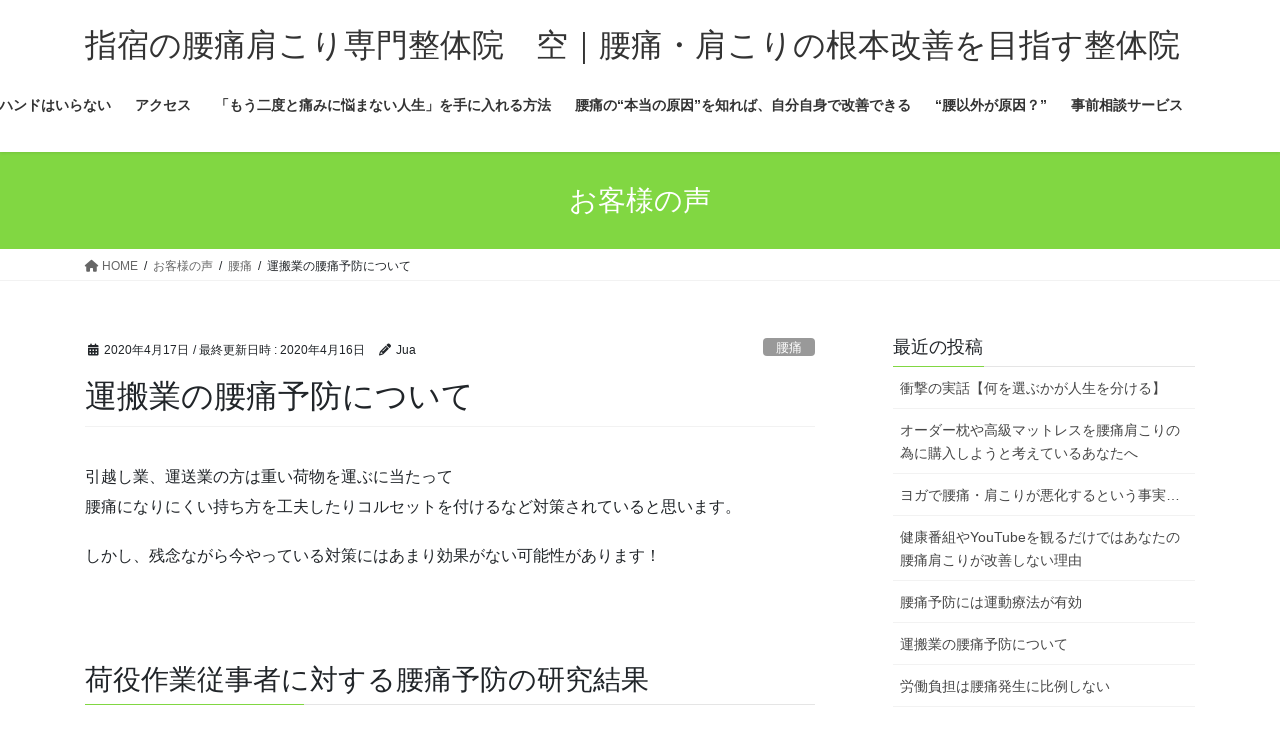

--- FILE ---
content_type: text/html; charset=UTF-8
request_url: https://jua-seitai.com/2020/04/17/%E9%81%8B%E6%90%AC%E6%A5%AD%E3%81%AE%E8%85%B0%E7%97%9B%E4%BA%88%E9%98%B2%E3%81%AE%E8%A6%8B%E8%A7%A3/
body_size: 88573
content:
<!DOCTYPE html>
<html dir="ltr" lang="ja" prefix="og: https://ogp.me/ns#">
<head>
<meta charset="utf-8">
<meta http-equiv="X-UA-Compatible" content="IE=edge">
<meta name="viewport" content="width=device-width, initial-scale=1">
<!-- Google tag (gtag.js) --><script async src="https://www.googletagmanager.com/gtag/js?id=UA-63363859-1"></script><script>window.dataLayer = window.dataLayer || [];function gtag(){dataLayer.push(arguments);}gtag('js', new Date());gtag('config', 'UA-63363859-1');</script>
<title>運搬業の腰痛予防について - 指宿の腰痛肩こり専門整体院 空｜腰痛・肩こりの根本改善を目指す整体院</title>

		<!-- All in One SEO 4.9.1.1 - aioseo.com -->
	<meta name="description" content="引越し業、運送業の方は重い荷物を運ぶに当たって 腰痛になりにくい持ち方を工夫したりコルセットを付けるなど対策さ" />
	<meta name="robots" content="max-image-preview:large" />
	<meta name="author" content="Jua"/>
	<link rel="canonical" href="https://jua-seitai.com/2020/04/17/%e9%81%8b%e6%90%ac%e6%a5%ad%e3%81%ae%e8%85%b0%e7%97%9b%e4%ba%88%e9%98%b2%e3%81%ae%e8%a6%8b%e8%a7%a3/" />
	<meta name="generator" content="All in One SEO (AIOSEO) 4.9.1.1" />
		<meta property="og:locale" content="ja_JP" />
		<meta property="og:site_name" content="指宿の腰痛肩こり専門整体院　空｜腰痛・肩こりの根本改善を目指す整体院 - 指宿で病院や整骨院で対応できない腰痛肩こりは当院にお任せください！長引く腰痛肩こりはマッサージや矯正だけでは改善しません。空では院長が実際に重度のヘルニアと腰痛・肩こりを改善した方法をあなたにお伝えします！" />
		<meta property="og:type" content="article" />
		<meta property="og:title" content="運搬業の腰痛予防について - 指宿の腰痛肩こり専門整体院 空｜腰痛・肩こりの根本改善を目指す整体院" />
		<meta property="og:description" content="引越し業、運送業の方は重い荷物を運ぶに当たって 腰痛になりにくい持ち方を工夫したりコルセットを付けるなど対策さ" />
		<meta property="og:url" content="https://jua-seitai.com/2020/04/17/%e9%81%8b%e6%90%ac%e6%a5%ad%e3%81%ae%e8%85%b0%e7%97%9b%e4%ba%88%e9%98%b2%e3%81%ae%e8%a6%8b%e8%a7%a3/" />
		<meta property="article:published_time" content="2020-04-17T03:15:16+00:00" />
		<meta property="article:modified_time" content="2020-04-16T04:57:44+00:00" />
		<meta name="twitter:card" content="summary_large_image" />
		<meta name="twitter:title" content="運搬業の腰痛予防について - 指宿の腰痛肩こり専門整体院 空｜腰痛・肩こりの根本改善を目指す整体院" />
		<meta name="twitter:description" content="引越し業、運送業の方は重い荷物を運ぶに当たって 腰痛になりにくい持ち方を工夫したりコルセットを付けるなど対策さ" />
		<script type="application/ld+json" class="aioseo-schema">
			{"@context":"https:\/\/schema.org","@graph":[{"@type":"BlogPosting","@id":"https:\/\/jua-seitai.com\/2020\/04\/17\/%e9%81%8b%e6%90%ac%e6%a5%ad%e3%81%ae%e8%85%b0%e7%97%9b%e4%ba%88%e9%98%b2%e3%81%ae%e8%a6%8b%e8%a7%a3\/#blogposting","name":"\u904b\u642c\u696d\u306e\u8170\u75db\u4e88\u9632\u306b\u3064\u3044\u3066 - \u6307\u5bbf\u306e\u8170\u75db\u80a9\u3053\u308a\u5c02\u9580\u6574\u4f53\u9662 \u7a7a\uff5c\u8170\u75db\u30fb\u80a9\u3053\u308a\u306e\u6839\u672c\u6539\u5584\u3092\u76ee\u6307\u3059\u6574\u4f53\u9662","headline":"\u904b\u642c\u696d\u306e\u8170\u75db\u4e88\u9632\u306b\u3064\u3044\u3066","author":{"@id":"https:\/\/jua-seitai.com\/author\/jua\/#author"},"publisher":{"@id":"https:\/\/jua-seitai.com\/#organization"},"datePublished":"2020-04-17T12:15:16+09:00","dateModified":"2020-04-16T13:57:44+09:00","inLanguage":"ja","mainEntityOfPage":{"@id":"https:\/\/jua-seitai.com\/2020\/04\/17\/%e9%81%8b%e6%90%ac%e6%a5%ad%e3%81%ae%e8%85%b0%e7%97%9b%e4%ba%88%e9%98%b2%e3%81%ae%e8%a6%8b%e8%a7%a3\/#webpage"},"isPartOf":{"@id":"https:\/\/jua-seitai.com\/2020\/04\/17\/%e9%81%8b%e6%90%ac%e6%a5%ad%e3%81%ae%e8%85%b0%e7%97%9b%e4%ba%88%e9%98%b2%e3%81%ae%e8%a6%8b%e8%a7%a3\/#webpage"},"articleSection":"\u8170\u75db, \u5f15\u8d8a\u3057, \u8170\u75db, \u8170\u75db\u4e88\u9632, \u904b\u642c\u696d, \u914d\u9001\u696d"},{"@type":"BreadcrumbList","@id":"https:\/\/jua-seitai.com\/2020\/04\/17\/%e9%81%8b%e6%90%ac%e6%a5%ad%e3%81%ae%e8%85%b0%e7%97%9b%e4%ba%88%e9%98%b2%e3%81%ae%e8%a6%8b%e8%a7%a3\/#breadcrumblist","itemListElement":[{"@type":"ListItem","@id":"https:\/\/jua-seitai.com#listItem","position":1,"name":"Home","item":"https:\/\/jua-seitai.com","nextItem":{"@type":"ListItem","@id":"https:\/\/jua-seitai.com\/category\/%e8%85%b0%e7%97%9b\/#listItem","name":"\u8170\u75db"}},{"@type":"ListItem","@id":"https:\/\/jua-seitai.com\/category\/%e8%85%b0%e7%97%9b\/#listItem","position":2,"name":"\u8170\u75db","item":"https:\/\/jua-seitai.com\/category\/%e8%85%b0%e7%97%9b\/","nextItem":{"@type":"ListItem","@id":"https:\/\/jua-seitai.com\/2020\/04\/17\/%e9%81%8b%e6%90%ac%e6%a5%ad%e3%81%ae%e8%85%b0%e7%97%9b%e4%ba%88%e9%98%b2%e3%81%ae%e8%a6%8b%e8%a7%a3\/#listItem","name":"\u904b\u642c\u696d\u306e\u8170\u75db\u4e88\u9632\u306b\u3064\u3044\u3066"},"previousItem":{"@type":"ListItem","@id":"https:\/\/jua-seitai.com#listItem","name":"Home"}},{"@type":"ListItem","@id":"https:\/\/jua-seitai.com\/2020\/04\/17\/%e9%81%8b%e6%90%ac%e6%a5%ad%e3%81%ae%e8%85%b0%e7%97%9b%e4%ba%88%e9%98%b2%e3%81%ae%e8%a6%8b%e8%a7%a3\/#listItem","position":3,"name":"\u904b\u642c\u696d\u306e\u8170\u75db\u4e88\u9632\u306b\u3064\u3044\u3066","previousItem":{"@type":"ListItem","@id":"https:\/\/jua-seitai.com\/category\/%e8%85%b0%e7%97%9b\/#listItem","name":"\u8170\u75db"}}]},{"@type":"Organization","@id":"https:\/\/jua-seitai.com\/#organization","name":"\u6307\u5bbf\u306e\u8170\u75db\u80a9\u3053\u308a\u5c02\u9580\u6574\u4f53\u9662\u3000\u7a7a\uff5c\u8170\u75db\u30fb\u80a9\u3053\u308a\u306e\u6839\u672c\u6539\u5584\u3092\u76ee\u6307\u3059\u6574\u4f53\u9662","description":"\u6307\u5bbf\u3067\u75c5\u9662\u3084\u6574\u9aa8\u9662\u3067\u5bfe\u5fdc\u3067\u304d\u306a\u3044\u8170\u75db\u80a9\u3053\u308a\u306f\u5f53\u9662\u306b\u304a\u4efb\u305b\u304f\u3060\u3055\u3044\uff01\u9577\u5f15\u304f\u8170\u75db\u80a9\u3053\u308a\u306f\u30de\u30c3\u30b5\u30fc\u30b8\u3084\u77ef\u6b63\u3060\u3051\u3067\u306f\u6539\u5584\u3057\u307e\u305b\u3093\u3002\u7a7a\u3067\u306f\u9662\u9577\u304c\u5b9f\u969b\u306b\u91cd\u5ea6\u306e\u30d8\u30eb\u30cb\u30a2\u3068\u8170\u75db\u30fb\u80a9\u3053\u308a\u3092\u6539\u5584\u3057\u305f\u65b9\u6cd5\u3092\u3042\u306a\u305f\u306b\u304a\u4f1d\u3048\u3057\u307e\u3059\uff01","url":"https:\/\/jua-seitai.com\/"},{"@type":"Person","@id":"https:\/\/jua-seitai.com\/author\/jua\/#author","url":"https:\/\/jua-seitai.com\/author\/jua\/","name":"Jua","image":{"@type":"ImageObject","@id":"https:\/\/jua-seitai.com\/2020\/04\/17\/%e9%81%8b%e6%90%ac%e6%a5%ad%e3%81%ae%e8%85%b0%e7%97%9b%e4%ba%88%e9%98%b2%e3%81%ae%e8%a6%8b%e8%a7%a3\/#authorImage","url":"https:\/\/secure.gravatar.com\/avatar\/e6ccb163cd262b632fb960976970d475a7c048dc4b4b3ae125cc3cea65bba8c4?s=96&d=mm&r=g","width":96,"height":96,"caption":"Jua"}},{"@type":"WebPage","@id":"https:\/\/jua-seitai.com\/2020\/04\/17\/%e9%81%8b%e6%90%ac%e6%a5%ad%e3%81%ae%e8%85%b0%e7%97%9b%e4%ba%88%e9%98%b2%e3%81%ae%e8%a6%8b%e8%a7%a3\/#webpage","url":"https:\/\/jua-seitai.com\/2020\/04\/17\/%e9%81%8b%e6%90%ac%e6%a5%ad%e3%81%ae%e8%85%b0%e7%97%9b%e4%ba%88%e9%98%b2%e3%81%ae%e8%a6%8b%e8%a7%a3\/","name":"\u904b\u642c\u696d\u306e\u8170\u75db\u4e88\u9632\u306b\u3064\u3044\u3066 - \u6307\u5bbf\u306e\u8170\u75db\u80a9\u3053\u308a\u5c02\u9580\u6574\u4f53\u9662 \u7a7a\uff5c\u8170\u75db\u30fb\u80a9\u3053\u308a\u306e\u6839\u672c\u6539\u5584\u3092\u76ee\u6307\u3059\u6574\u4f53\u9662","description":"\u5f15\u8d8a\u3057\u696d\u3001\u904b\u9001\u696d\u306e\u65b9\u306f\u91cd\u3044\u8377\u7269\u3092\u904b\u3076\u306b\u5f53\u305f\u3063\u3066 \u8170\u75db\u306b\u306a\u308a\u306b\u304f\u3044\u6301\u3061\u65b9\u3092\u5de5\u592b\u3057\u305f\u308a\u30b3\u30eb\u30bb\u30c3\u30c8\u3092\u4ed8\u3051\u308b\u306a\u3069\u5bfe\u7b56\u3055","inLanguage":"ja","isPartOf":{"@id":"https:\/\/jua-seitai.com\/#website"},"breadcrumb":{"@id":"https:\/\/jua-seitai.com\/2020\/04\/17\/%e9%81%8b%e6%90%ac%e6%a5%ad%e3%81%ae%e8%85%b0%e7%97%9b%e4%ba%88%e9%98%b2%e3%81%ae%e8%a6%8b%e8%a7%a3\/#breadcrumblist"},"author":{"@id":"https:\/\/jua-seitai.com\/author\/jua\/#author"},"creator":{"@id":"https:\/\/jua-seitai.com\/author\/jua\/#author"},"datePublished":"2020-04-17T12:15:16+09:00","dateModified":"2020-04-16T13:57:44+09:00"},{"@type":"WebSite","@id":"https:\/\/jua-seitai.com\/#website","url":"https:\/\/jua-seitai.com\/","name":"\u6307\u5bbf\u306e\u8170\u75db\u80a9\u3053\u308a\u5c02\u9580\u6574\u4f53\u9662\u3000\u7a7a\uff5c\u8170\u75db\u30fb\u80a9\u3053\u308a\u306e\u6839\u672c\u6539\u5584\u3092\u76ee\u6307\u3059\u6574\u4f53\u9662","description":"\u6307\u5bbf\u3067\u75c5\u9662\u3084\u6574\u9aa8\u9662\u3067\u5bfe\u5fdc\u3067\u304d\u306a\u3044\u8170\u75db\u80a9\u3053\u308a\u306f\u5f53\u9662\u306b\u304a\u4efb\u305b\u304f\u3060\u3055\u3044\uff01\u9577\u5f15\u304f\u8170\u75db\u80a9\u3053\u308a\u306f\u30de\u30c3\u30b5\u30fc\u30b8\u3084\u77ef\u6b63\u3060\u3051\u3067\u306f\u6539\u5584\u3057\u307e\u305b\u3093\u3002\u7a7a\u3067\u306f\u9662\u9577\u304c\u5b9f\u969b\u306b\u91cd\u5ea6\u306e\u30d8\u30eb\u30cb\u30a2\u3068\u8170\u75db\u30fb\u80a9\u3053\u308a\u3092\u6539\u5584\u3057\u305f\u65b9\u6cd5\u3092\u3042\u306a\u305f\u306b\u304a\u4f1d\u3048\u3057\u307e\u3059\uff01","inLanguage":"ja","publisher":{"@id":"https:\/\/jua-seitai.com\/#organization"}}]}
		</script>
		<!-- All in One SEO -->

<link rel='dns-prefetch' href='//secure.gravatar.com' />
<link rel='dns-prefetch' href='//stats.wp.com' />
<link rel='dns-prefetch' href='//v0.wordpress.com' />
<link rel='preconnect' href='//i0.wp.com' />
<link rel="alternate" type="application/rss+xml" title="指宿の腰痛肩こり専門整体院　空｜腰痛・肩こりの根本改善を目指す整体院 &raquo; フィード" href="https://jua-seitai.com/feed/" />
<link rel="alternate" type="application/rss+xml" title="指宿の腰痛肩こり専門整体院　空｜腰痛・肩こりの根本改善を目指す整体院 &raquo; コメントフィード" href="https://jua-seitai.com/comments/feed/" />
<link rel="alternate" type="application/rss+xml" title="指宿の腰痛肩こり専門整体院　空｜腰痛・肩こりの根本改善を目指す整体院 &raquo; 運搬業の腰痛予防について のコメントのフィード" href="https://jua-seitai.com/2020/04/17/%e9%81%8b%e6%90%ac%e6%a5%ad%e3%81%ae%e8%85%b0%e7%97%9b%e4%ba%88%e9%98%b2%e3%81%ae%e8%a6%8b%e8%a7%a3/feed/" />
<link rel="alternate" title="oEmbed (JSON)" type="application/json+oembed" href="https://jua-seitai.com/wp-json/oembed/1.0/embed?url=https%3A%2F%2Fjua-seitai.com%2F2020%2F04%2F17%2F%25e9%2581%258b%25e6%2590%25ac%25e6%25a5%25ad%25e3%2581%25ae%25e8%2585%25b0%25e7%2597%259b%25e4%25ba%2588%25e9%2598%25b2%25e3%2581%25ae%25e8%25a6%258b%25e8%25a7%25a3%2F" />
<link rel="alternate" title="oEmbed (XML)" type="text/xml+oembed" href="https://jua-seitai.com/wp-json/oembed/1.0/embed?url=https%3A%2F%2Fjua-seitai.com%2F2020%2F04%2F17%2F%25e9%2581%258b%25e6%2590%25ac%25e6%25a5%25ad%25e3%2581%25ae%25e8%2585%25b0%25e7%2597%259b%25e4%25ba%2588%25e9%2598%25b2%25e3%2581%25ae%25e8%25a6%258b%25e8%25a7%25a3%2F&#038;format=xml" />
<meta name="description" content="引越し業、運送業の方は重い荷物を運ぶに当たって腰痛になりにくい持ち方を工夫したりコルセットを付けるなど対策されていると思います。しかし、残念ながら今やっている対策にはあまり効果がない可能性があります！&nbsp;荷役作業従事者に対する腰痛予防の研究結果重量物の持ち上げ方に対するアドバイスやコルセットの着用には腰痛予防の効果はないと結論が出ています。加えて、活動性の低下や欠勤も減少しなかったそうです※私自身もヘルニアで苦しんでいた時期はコ" />		<!-- This site uses the Google Analytics by MonsterInsights plugin v9.10.1 - Using Analytics tracking - https://www.monsterinsights.com/ -->
		<!-- Note: MonsterInsights is not currently configured on this site. The site owner needs to authenticate with Google Analytics in the MonsterInsights settings panel. -->
					<!-- No tracking code set -->
				<!-- / Google Analytics by MonsterInsights -->
		<style id='wp-img-auto-sizes-contain-inline-css' type='text/css'>
img:is([sizes=auto i],[sizes^="auto," i]){contain-intrinsic-size:3000px 1500px}
/*# sourceURL=wp-img-auto-sizes-contain-inline-css */
</style>
<link rel='stylesheet' id='jetpack_related-posts-css' href='https://jua-seitai.com/wp-content/plugins/jetpack/modules/related-posts/related-posts.css?ver=20240116' type='text/css' media='all' />
<link rel='stylesheet' id='vkExUnit_common_style-css' href='https://jua-seitai.com/wp-content/plugins/vk-all-in-one-expansion-unit/assets/css/vkExUnit_style.css?ver=9.112.4.0' type='text/css' media='all' />
<style id='vkExUnit_common_style-inline-css' type='text/css'>
:root {--ver_page_top_button_url:url(https://jua-seitai.com/wp-content/plugins/vk-all-in-one-expansion-unit/assets/images/to-top-btn-icon.svg);}@font-face {font-weight: normal;font-style: normal;font-family: "vk_sns";src: url("https://jua-seitai.com/wp-content/plugins/vk-all-in-one-expansion-unit/inc/sns/icons/fonts/vk_sns.eot?-bq20cj");src: url("https://jua-seitai.com/wp-content/plugins/vk-all-in-one-expansion-unit/inc/sns/icons/fonts/vk_sns.eot?#iefix-bq20cj") format("embedded-opentype"),url("https://jua-seitai.com/wp-content/plugins/vk-all-in-one-expansion-unit/inc/sns/icons/fonts/vk_sns.woff?-bq20cj") format("woff"),url("https://jua-seitai.com/wp-content/plugins/vk-all-in-one-expansion-unit/inc/sns/icons/fonts/vk_sns.ttf?-bq20cj") format("truetype"),url("https://jua-seitai.com/wp-content/plugins/vk-all-in-one-expansion-unit/inc/sns/icons/fonts/vk_sns.svg?-bq20cj#vk_sns") format("svg");}
.veu_promotion-alert__content--text {border: 1px solid rgba(0,0,0,0.125);padding: 0.5em 1em;border-radius: var(--vk-size-radius);margin-bottom: var(--vk-margin-block-bottom);font-size: 0.875rem;}/* Alert Content部分に段落タグを入れた場合に最後の段落の余白を0にする */.veu_promotion-alert__content--text p:last-of-type{margin-bottom:0;margin-top: 0;}
/*# sourceURL=vkExUnit_common_style-inline-css */
</style>
<style id='wp-emoji-styles-inline-css' type='text/css'>

	img.wp-smiley, img.emoji {
		display: inline !important;
		border: none !important;
		box-shadow: none !important;
		height: 1em !important;
		width: 1em !important;
		margin: 0 0.07em !important;
		vertical-align: -0.1em !important;
		background: none !important;
		padding: 0 !important;
	}
/*# sourceURL=wp-emoji-styles-inline-css */
</style>
<link rel='stylesheet' id='wp-block-library-css' href='https://jua-seitai.com/wp-includes/css/dist/block-library/style.min.css?ver=6.9' type='text/css' media='all' />
<style id='wp-block-library-inline-css' type='text/css'>
.vk-cols--reverse{flex-direction:row-reverse}.vk-cols--hasbtn{margin-bottom:0}.vk-cols--hasbtn>.row>.vk_gridColumn_item,.vk-cols--hasbtn>.wp-block-column{position:relative;padding-bottom:3em}.vk-cols--hasbtn>.row>.vk_gridColumn_item>.wp-block-buttons,.vk-cols--hasbtn>.row>.vk_gridColumn_item>.vk_button,.vk-cols--hasbtn>.wp-block-column>.wp-block-buttons,.vk-cols--hasbtn>.wp-block-column>.vk_button{position:absolute;bottom:0;width:100%}.vk-cols--fit.wp-block-columns{gap:0}.vk-cols--fit.wp-block-columns,.vk-cols--fit.wp-block-columns:not(.is-not-stacked-on-mobile){margin-top:0;margin-bottom:0;justify-content:space-between}.vk-cols--fit.wp-block-columns>.wp-block-column *:last-child,.vk-cols--fit.wp-block-columns:not(.is-not-stacked-on-mobile)>.wp-block-column *:last-child{margin-bottom:0}.vk-cols--fit.wp-block-columns>.wp-block-column>.wp-block-cover,.vk-cols--fit.wp-block-columns:not(.is-not-stacked-on-mobile)>.wp-block-column>.wp-block-cover{margin-top:0}.vk-cols--fit.wp-block-columns.has-background,.vk-cols--fit.wp-block-columns:not(.is-not-stacked-on-mobile).has-background{padding:0}@media(max-width: 599px){.vk-cols--fit.wp-block-columns:not(.has-background)>.wp-block-column:not(.has-background),.vk-cols--fit.wp-block-columns:not(.is-not-stacked-on-mobile):not(.has-background)>.wp-block-column:not(.has-background){padding-left:0 !important;padding-right:0 !important}}@media(min-width: 782px){.vk-cols--fit.wp-block-columns .block-editor-block-list__block.wp-block-column:not(:first-child),.vk-cols--fit.wp-block-columns>.wp-block-column:not(:first-child),.vk-cols--fit.wp-block-columns:not(.is-not-stacked-on-mobile) .block-editor-block-list__block.wp-block-column:not(:first-child),.vk-cols--fit.wp-block-columns:not(.is-not-stacked-on-mobile)>.wp-block-column:not(:first-child){margin-left:0}}@media(min-width: 600px)and (max-width: 781px){.vk-cols--fit.wp-block-columns .wp-block-column:nth-child(2n),.vk-cols--fit.wp-block-columns:not(.is-not-stacked-on-mobile) .wp-block-column:nth-child(2n){margin-left:0}.vk-cols--fit.wp-block-columns .wp-block-column:not(:only-child),.vk-cols--fit.wp-block-columns:not(.is-not-stacked-on-mobile) .wp-block-column:not(:only-child){flex-basis:50% !important}}.vk-cols--fit--gap1.wp-block-columns{gap:1px}@media(min-width: 600px)and (max-width: 781px){.vk-cols--fit--gap1.wp-block-columns .wp-block-column:not(:only-child){flex-basis:calc(50% - 1px) !important}}.vk-cols--fit.vk-cols--grid>.block-editor-block-list__block,.vk-cols--fit.vk-cols--grid>.wp-block-column,.vk-cols--fit.vk-cols--grid:not(.is-not-stacked-on-mobile)>.block-editor-block-list__block,.vk-cols--fit.vk-cols--grid:not(.is-not-stacked-on-mobile)>.wp-block-column{flex-basis:50%;box-sizing:border-box}@media(max-width: 599px){.vk-cols--fit.vk-cols--grid.vk-cols--grid--alignfull>.wp-block-column:nth-child(2)>.wp-block-cover,.vk-cols--fit.vk-cols--grid.vk-cols--grid--alignfull>.wp-block-column:nth-child(2)>.vk_outer,.vk-cols--fit.vk-cols--grid:not(.is-not-stacked-on-mobile).vk-cols--grid--alignfull>.wp-block-column:nth-child(2)>.wp-block-cover,.vk-cols--fit.vk-cols--grid:not(.is-not-stacked-on-mobile).vk-cols--grid--alignfull>.wp-block-column:nth-child(2)>.vk_outer{width:100vw;margin-right:calc((100% - 100vw)/2);margin-left:calc((100% - 100vw)/2)}}@media(min-width: 600px){.vk-cols--fit.vk-cols--grid.vk-cols--grid--alignfull>.wp-block-column:nth-child(2)>.wp-block-cover,.vk-cols--fit.vk-cols--grid.vk-cols--grid--alignfull>.wp-block-column:nth-child(2)>.vk_outer,.vk-cols--fit.vk-cols--grid:not(.is-not-stacked-on-mobile).vk-cols--grid--alignfull>.wp-block-column:nth-child(2)>.wp-block-cover,.vk-cols--fit.vk-cols--grid:not(.is-not-stacked-on-mobile).vk-cols--grid--alignfull>.wp-block-column:nth-child(2)>.vk_outer{margin-right:calc(100% - 50vw);width:50vw}}@media(min-width: 600px){.vk-cols--fit.vk-cols--grid.vk-cols--grid--alignfull.vk-cols--reverse>.wp-block-column,.vk-cols--fit.vk-cols--grid:not(.is-not-stacked-on-mobile).vk-cols--grid--alignfull.vk-cols--reverse>.wp-block-column{margin-left:0;margin-right:0}.vk-cols--fit.vk-cols--grid.vk-cols--grid--alignfull.vk-cols--reverse>.wp-block-column:nth-child(2)>.wp-block-cover,.vk-cols--fit.vk-cols--grid.vk-cols--grid--alignfull.vk-cols--reverse>.wp-block-column:nth-child(2)>.vk_outer,.vk-cols--fit.vk-cols--grid:not(.is-not-stacked-on-mobile).vk-cols--grid--alignfull.vk-cols--reverse>.wp-block-column:nth-child(2)>.wp-block-cover,.vk-cols--fit.vk-cols--grid:not(.is-not-stacked-on-mobile).vk-cols--grid--alignfull.vk-cols--reverse>.wp-block-column:nth-child(2)>.vk_outer{margin-left:calc(100% - 50vw)}}.vk-cols--menu h2,.vk-cols--menu h3,.vk-cols--menu h4,.vk-cols--menu h5{margin-bottom:.2em;text-shadow:#000 0 0 10px}.vk-cols--menu h2:first-child,.vk-cols--menu h3:first-child,.vk-cols--menu h4:first-child,.vk-cols--menu h5:first-child{margin-top:0}.vk-cols--menu p{margin-bottom:1rem;text-shadow:#000 0 0 10px}.vk-cols--menu .wp-block-cover__inner-container:last-child{margin-bottom:0}.vk-cols--fitbnrs .wp-block-column .wp-block-cover:hover img{filter:unset}.vk-cols--fitbnrs .wp-block-column .wp-block-cover:hover{background-color:unset}.vk-cols--fitbnrs .wp-block-column .wp-block-cover:hover .wp-block-cover__image-background{filter:unset !important}.vk-cols--fitbnrs .wp-block-cover .wp-block-cover__inner-container{position:absolute;height:100%;width:100%}.vk-cols--fitbnrs .vk_button{height:100%;margin:0}.vk-cols--fitbnrs .vk_button .vk_button_btn,.vk-cols--fitbnrs .vk_button .btn{height:100%;width:100%;border:none;box-shadow:none;background-color:unset !important;transition:unset}.vk-cols--fitbnrs .vk_button .vk_button_btn:hover,.vk-cols--fitbnrs .vk_button .btn:hover{transition:unset}.vk-cols--fitbnrs .vk_button .vk_button_btn:after,.vk-cols--fitbnrs .vk_button .btn:after{border:none}.vk-cols--fitbnrs .vk_button .vk_button_link_txt{width:100%;position:absolute;top:50%;left:50%;transform:translateY(-50%) translateX(-50%);font-size:2rem;text-shadow:#000 0 0 10px}.vk-cols--fitbnrs .vk_button .vk_button_link_subCaption{width:100%;position:absolute;top:calc(50% + 2.2em);left:50%;transform:translateY(-50%) translateX(-50%);text-shadow:#000 0 0 10px}@media(min-width: 992px){.vk-cols--media.wp-block-columns{gap:3rem}}.vk-fit-map figure{margin-bottom:0}.vk-fit-map iframe{position:relative;margin-bottom:0;display:block;max-height:400px;width:100vw}.vk-fit-map:is(.alignfull,.alignwide) div{max-width:100%}.vk-table--th--width25 :where(tr>*:first-child){width:25%}.vk-table--th--width30 :where(tr>*:first-child){width:30%}.vk-table--th--width35 :where(tr>*:first-child){width:35%}.vk-table--th--width40 :where(tr>*:first-child){width:40%}.vk-table--th--bg-bright :where(tr>*:first-child){background-color:var(--wp--preset--color--bg-secondary, rgba(0, 0, 0, 0.05))}@media(max-width: 599px){.vk-table--mobile-block :is(th,td){width:100%;display:block}.vk-table--mobile-block.wp-block-table table :is(th,td){border-top:none}}.vk-table--width--th25 :where(tr>*:first-child){width:25%}.vk-table--width--th30 :where(tr>*:first-child){width:30%}.vk-table--width--th35 :where(tr>*:first-child){width:35%}.vk-table--width--th40 :where(tr>*:first-child){width:40%}.no-margin{margin:0}@media(max-width: 599px){.wp-block-image.vk-aligncenter--mobile>.alignright{float:none;margin-left:auto;margin-right:auto}.vk-no-padding-horizontal--mobile{padding-left:0 !important;padding-right:0 !important}}
/* VK Color Palettes */
/*# sourceURL=wp-block-library-inline-css */
</style>
<style id='classic-theme-styles-inline-css' type='text/css'>
/*! This file is auto-generated */
.wp-block-button__link{color:#fff;background-color:#32373c;border-radius:9999px;box-shadow:none;text-decoration:none;padding:calc(.667em + 2px) calc(1.333em + 2px);font-size:1.125em}.wp-block-file__button{background:#32373c;color:#fff;text-decoration:none}
/*# sourceURL=/wp-includes/css/classic-themes.min.css */
</style>
<link rel='stylesheet' id='aioseo/css/src/vue/standalone/blocks/table-of-contents/global.scss-css' href='https://jua-seitai.com/wp-content/plugins/all-in-one-seo-pack/dist/Lite/assets/css/table-of-contents/global.e90f6d47.css?ver=4.9.1.1' type='text/css' media='all' />
<link rel='stylesheet' id='mediaelement-css' href='https://jua-seitai.com/wp-includes/js/mediaelement/mediaelementplayer-legacy.min.css?ver=4.2.17' type='text/css' media='all' />
<link rel='stylesheet' id='wp-mediaelement-css' href='https://jua-seitai.com/wp-includes/js/mediaelement/wp-mediaelement.min.css?ver=6.9' type='text/css' media='all' />
<style id='jetpack-sharing-buttons-style-inline-css' type='text/css'>
.jetpack-sharing-buttons__services-list{display:flex;flex-direction:row;flex-wrap:wrap;gap:0;list-style-type:none;margin:5px;padding:0}.jetpack-sharing-buttons__services-list.has-small-icon-size{font-size:12px}.jetpack-sharing-buttons__services-list.has-normal-icon-size{font-size:16px}.jetpack-sharing-buttons__services-list.has-large-icon-size{font-size:24px}.jetpack-sharing-buttons__services-list.has-huge-icon-size{font-size:36px}@media print{.jetpack-sharing-buttons__services-list{display:none!important}}.editor-styles-wrapper .wp-block-jetpack-sharing-buttons{gap:0;padding-inline-start:0}ul.jetpack-sharing-buttons__services-list.has-background{padding:1.25em 2.375em}
/*# sourceURL=https://jua-seitai.com/wp-content/plugins/jetpack/_inc/blocks/sharing-buttons/view.css */
</style>
<style id='global-styles-inline-css' type='text/css'>
:root{--wp--preset--aspect-ratio--square: 1;--wp--preset--aspect-ratio--4-3: 4/3;--wp--preset--aspect-ratio--3-4: 3/4;--wp--preset--aspect-ratio--3-2: 3/2;--wp--preset--aspect-ratio--2-3: 2/3;--wp--preset--aspect-ratio--16-9: 16/9;--wp--preset--aspect-ratio--9-16: 9/16;--wp--preset--color--black: #000000;--wp--preset--color--cyan-bluish-gray: #abb8c3;--wp--preset--color--white: #ffffff;--wp--preset--color--pale-pink: #f78da7;--wp--preset--color--vivid-red: #cf2e2e;--wp--preset--color--luminous-vivid-orange: #ff6900;--wp--preset--color--luminous-vivid-amber: #fcb900;--wp--preset--color--light-green-cyan: #7bdcb5;--wp--preset--color--vivid-green-cyan: #00d084;--wp--preset--color--pale-cyan-blue: #8ed1fc;--wp--preset--color--vivid-cyan-blue: #0693e3;--wp--preset--color--vivid-purple: #9b51e0;--wp--preset--gradient--vivid-cyan-blue-to-vivid-purple: linear-gradient(135deg,rgb(6,147,227) 0%,rgb(155,81,224) 100%);--wp--preset--gradient--light-green-cyan-to-vivid-green-cyan: linear-gradient(135deg,rgb(122,220,180) 0%,rgb(0,208,130) 100%);--wp--preset--gradient--luminous-vivid-amber-to-luminous-vivid-orange: linear-gradient(135deg,rgb(252,185,0) 0%,rgb(255,105,0) 100%);--wp--preset--gradient--luminous-vivid-orange-to-vivid-red: linear-gradient(135deg,rgb(255,105,0) 0%,rgb(207,46,46) 100%);--wp--preset--gradient--very-light-gray-to-cyan-bluish-gray: linear-gradient(135deg,rgb(238,238,238) 0%,rgb(169,184,195) 100%);--wp--preset--gradient--cool-to-warm-spectrum: linear-gradient(135deg,rgb(74,234,220) 0%,rgb(151,120,209) 20%,rgb(207,42,186) 40%,rgb(238,44,130) 60%,rgb(251,105,98) 80%,rgb(254,248,76) 100%);--wp--preset--gradient--blush-light-purple: linear-gradient(135deg,rgb(255,206,236) 0%,rgb(152,150,240) 100%);--wp--preset--gradient--blush-bordeaux: linear-gradient(135deg,rgb(254,205,165) 0%,rgb(254,45,45) 50%,rgb(107,0,62) 100%);--wp--preset--gradient--luminous-dusk: linear-gradient(135deg,rgb(255,203,112) 0%,rgb(199,81,192) 50%,rgb(65,88,208) 100%);--wp--preset--gradient--pale-ocean: linear-gradient(135deg,rgb(255,245,203) 0%,rgb(182,227,212) 50%,rgb(51,167,181) 100%);--wp--preset--gradient--electric-grass: linear-gradient(135deg,rgb(202,248,128) 0%,rgb(113,206,126) 100%);--wp--preset--gradient--midnight: linear-gradient(135deg,rgb(2,3,129) 0%,rgb(40,116,252) 100%);--wp--preset--font-size--small: 13px;--wp--preset--font-size--medium: 20px;--wp--preset--font-size--large: 36px;--wp--preset--font-size--x-large: 42px;--wp--preset--spacing--20: 0.44rem;--wp--preset--spacing--30: 0.67rem;--wp--preset--spacing--40: 1rem;--wp--preset--spacing--50: 1.5rem;--wp--preset--spacing--60: 2.25rem;--wp--preset--spacing--70: 3.38rem;--wp--preset--spacing--80: 5.06rem;--wp--preset--shadow--natural: 6px 6px 9px rgba(0, 0, 0, 0.2);--wp--preset--shadow--deep: 12px 12px 50px rgba(0, 0, 0, 0.4);--wp--preset--shadow--sharp: 6px 6px 0px rgba(0, 0, 0, 0.2);--wp--preset--shadow--outlined: 6px 6px 0px -3px rgb(255, 255, 255), 6px 6px rgb(0, 0, 0);--wp--preset--shadow--crisp: 6px 6px 0px rgb(0, 0, 0);}:where(.is-layout-flex){gap: 0.5em;}:where(.is-layout-grid){gap: 0.5em;}body .is-layout-flex{display: flex;}.is-layout-flex{flex-wrap: wrap;align-items: center;}.is-layout-flex > :is(*, div){margin: 0;}body .is-layout-grid{display: grid;}.is-layout-grid > :is(*, div){margin: 0;}:where(.wp-block-columns.is-layout-flex){gap: 2em;}:where(.wp-block-columns.is-layout-grid){gap: 2em;}:where(.wp-block-post-template.is-layout-flex){gap: 1.25em;}:where(.wp-block-post-template.is-layout-grid){gap: 1.25em;}.has-black-color{color: var(--wp--preset--color--black) !important;}.has-cyan-bluish-gray-color{color: var(--wp--preset--color--cyan-bluish-gray) !important;}.has-white-color{color: var(--wp--preset--color--white) !important;}.has-pale-pink-color{color: var(--wp--preset--color--pale-pink) !important;}.has-vivid-red-color{color: var(--wp--preset--color--vivid-red) !important;}.has-luminous-vivid-orange-color{color: var(--wp--preset--color--luminous-vivid-orange) !important;}.has-luminous-vivid-amber-color{color: var(--wp--preset--color--luminous-vivid-amber) !important;}.has-light-green-cyan-color{color: var(--wp--preset--color--light-green-cyan) !important;}.has-vivid-green-cyan-color{color: var(--wp--preset--color--vivid-green-cyan) !important;}.has-pale-cyan-blue-color{color: var(--wp--preset--color--pale-cyan-blue) !important;}.has-vivid-cyan-blue-color{color: var(--wp--preset--color--vivid-cyan-blue) !important;}.has-vivid-purple-color{color: var(--wp--preset--color--vivid-purple) !important;}.has-black-background-color{background-color: var(--wp--preset--color--black) !important;}.has-cyan-bluish-gray-background-color{background-color: var(--wp--preset--color--cyan-bluish-gray) !important;}.has-white-background-color{background-color: var(--wp--preset--color--white) !important;}.has-pale-pink-background-color{background-color: var(--wp--preset--color--pale-pink) !important;}.has-vivid-red-background-color{background-color: var(--wp--preset--color--vivid-red) !important;}.has-luminous-vivid-orange-background-color{background-color: var(--wp--preset--color--luminous-vivid-orange) !important;}.has-luminous-vivid-amber-background-color{background-color: var(--wp--preset--color--luminous-vivid-amber) !important;}.has-light-green-cyan-background-color{background-color: var(--wp--preset--color--light-green-cyan) !important;}.has-vivid-green-cyan-background-color{background-color: var(--wp--preset--color--vivid-green-cyan) !important;}.has-pale-cyan-blue-background-color{background-color: var(--wp--preset--color--pale-cyan-blue) !important;}.has-vivid-cyan-blue-background-color{background-color: var(--wp--preset--color--vivid-cyan-blue) !important;}.has-vivid-purple-background-color{background-color: var(--wp--preset--color--vivid-purple) !important;}.has-black-border-color{border-color: var(--wp--preset--color--black) !important;}.has-cyan-bluish-gray-border-color{border-color: var(--wp--preset--color--cyan-bluish-gray) !important;}.has-white-border-color{border-color: var(--wp--preset--color--white) !important;}.has-pale-pink-border-color{border-color: var(--wp--preset--color--pale-pink) !important;}.has-vivid-red-border-color{border-color: var(--wp--preset--color--vivid-red) !important;}.has-luminous-vivid-orange-border-color{border-color: var(--wp--preset--color--luminous-vivid-orange) !important;}.has-luminous-vivid-amber-border-color{border-color: var(--wp--preset--color--luminous-vivid-amber) !important;}.has-light-green-cyan-border-color{border-color: var(--wp--preset--color--light-green-cyan) !important;}.has-vivid-green-cyan-border-color{border-color: var(--wp--preset--color--vivid-green-cyan) !important;}.has-pale-cyan-blue-border-color{border-color: var(--wp--preset--color--pale-cyan-blue) !important;}.has-vivid-cyan-blue-border-color{border-color: var(--wp--preset--color--vivid-cyan-blue) !important;}.has-vivid-purple-border-color{border-color: var(--wp--preset--color--vivid-purple) !important;}.has-vivid-cyan-blue-to-vivid-purple-gradient-background{background: var(--wp--preset--gradient--vivid-cyan-blue-to-vivid-purple) !important;}.has-light-green-cyan-to-vivid-green-cyan-gradient-background{background: var(--wp--preset--gradient--light-green-cyan-to-vivid-green-cyan) !important;}.has-luminous-vivid-amber-to-luminous-vivid-orange-gradient-background{background: var(--wp--preset--gradient--luminous-vivid-amber-to-luminous-vivid-orange) !important;}.has-luminous-vivid-orange-to-vivid-red-gradient-background{background: var(--wp--preset--gradient--luminous-vivid-orange-to-vivid-red) !important;}.has-very-light-gray-to-cyan-bluish-gray-gradient-background{background: var(--wp--preset--gradient--very-light-gray-to-cyan-bluish-gray) !important;}.has-cool-to-warm-spectrum-gradient-background{background: var(--wp--preset--gradient--cool-to-warm-spectrum) !important;}.has-blush-light-purple-gradient-background{background: var(--wp--preset--gradient--blush-light-purple) !important;}.has-blush-bordeaux-gradient-background{background: var(--wp--preset--gradient--blush-bordeaux) !important;}.has-luminous-dusk-gradient-background{background: var(--wp--preset--gradient--luminous-dusk) !important;}.has-pale-ocean-gradient-background{background: var(--wp--preset--gradient--pale-ocean) !important;}.has-electric-grass-gradient-background{background: var(--wp--preset--gradient--electric-grass) !important;}.has-midnight-gradient-background{background: var(--wp--preset--gradient--midnight) !important;}.has-small-font-size{font-size: var(--wp--preset--font-size--small) !important;}.has-medium-font-size{font-size: var(--wp--preset--font-size--medium) !important;}.has-large-font-size{font-size: var(--wp--preset--font-size--large) !important;}.has-x-large-font-size{font-size: var(--wp--preset--font-size--x-large) !important;}
:where(.wp-block-post-template.is-layout-flex){gap: 1.25em;}:where(.wp-block-post-template.is-layout-grid){gap: 1.25em;}
:where(.wp-block-term-template.is-layout-flex){gap: 1.25em;}:where(.wp-block-term-template.is-layout-grid){gap: 1.25em;}
:where(.wp-block-columns.is-layout-flex){gap: 2em;}:where(.wp-block-columns.is-layout-grid){gap: 2em;}
:root :where(.wp-block-pullquote){font-size: 1.5em;line-height: 1.6;}
/*# sourceURL=global-styles-inline-css */
</style>
<link rel='stylesheet' id='contact-form-7-css' href='https://jua-seitai.com/wp-content/plugins/contact-form-7/includes/css/styles.css?ver=6.1.4' type='text/css' media='all' />
<link rel='stylesheet' id='vk-swiper-style-css' href='https://jua-seitai.com/wp-content/plugins/vk-blocks/vendor/vektor-inc/vk-swiper/src/assets/css/swiper-bundle.min.css?ver=11.0.2' type='text/css' media='all' />
<link rel='stylesheet' id='bootstrap-4-style-css' href='https://jua-seitai.com/wp-content/themes/lightning/_g2/library/bootstrap-4/css/bootstrap.min.css?ver=4.5.0' type='text/css' media='all' />
<link rel='stylesheet' id='lightning-common-style-css' href='https://jua-seitai.com/wp-content/themes/lightning/_g2/assets/css/common.css?ver=15.32.4' type='text/css' media='all' />
<style id='lightning-common-style-inline-css' type='text/css'>
/* vk-mobile-nav */:root {--vk-mobile-nav-menu-btn-bg-src: url("https://jua-seitai.com/wp-content/themes/lightning/_g2/inc/vk-mobile-nav/package/images/vk-menu-btn-black.svg");--vk-mobile-nav-menu-btn-close-bg-src: url("https://jua-seitai.com/wp-content/themes/lightning/_g2/inc/vk-mobile-nav/package/images/vk-menu-close-black.svg");--vk-menu-acc-icon-open-black-bg-src: url("https://jua-seitai.com/wp-content/themes/lightning/_g2/inc/vk-mobile-nav/package/images/vk-menu-acc-icon-open-black.svg");--vk-menu-acc-icon-open-white-bg-src: url("https://jua-seitai.com/wp-content/themes/lightning/_g2/inc/vk-mobile-nav/package/images/vk-menu-acc-icon-open-white.svg");--vk-menu-acc-icon-close-black-bg-src: url("https://jua-seitai.com/wp-content/themes/lightning/_g2/inc/vk-mobile-nav/package/images/vk-menu-close-black.svg");--vk-menu-acc-icon-close-white-bg-src: url("https://jua-seitai.com/wp-content/themes/lightning/_g2/inc/vk-mobile-nav/package/images/vk-menu-close-white.svg");}
/*# sourceURL=lightning-common-style-inline-css */
</style>
<link rel='stylesheet' id='lightning-design-style-css' href='https://jua-seitai.com/wp-content/themes/lightning/_g2/design-skin/origin2/css/style.css?ver=15.32.4' type='text/css' media='all' />
<style id='lightning-design-style-inline-css' type='text/css'>
:root {--color-key:#81d742;--wp--preset--color--vk-color-primary:#81d742;--color-key-dark:#59d600;}
/* ltg common custom */:root {--vk-menu-acc-btn-border-color:#333;--vk-color-primary:#81d742;--vk-color-primary-dark:#59d600;--vk-color-primary-vivid:#8eed49;--color-key:#81d742;--wp--preset--color--vk-color-primary:#81d742;--color-key-dark:#59d600;}.veu_color_txt_key { color:#59d600 ; }.veu_color_bg_key { background-color:#59d600 ; }.veu_color_border_key { border-color:#59d600 ; }.btn-default { border-color:#81d742;color:#81d742;}.btn-default:focus,.btn-default:hover { border-color:#81d742;background-color: #81d742; }.wp-block-search__button,.btn-primary { background-color:#81d742;border-color:#59d600; }.wp-block-search__button:focus,.wp-block-search__button:hover,.btn-primary:not(:disabled):not(.disabled):active,.btn-primary:focus,.btn-primary:hover { background-color:#59d600;border-color:#81d742; }.btn-outline-primary { color : #81d742 ; border-color:#81d742; }.btn-outline-primary:not(:disabled):not(.disabled):active,.btn-outline-primary:focus,.btn-outline-primary:hover { color : #fff; background-color:#81d742;border-color:#59d600; }a { color:#337ab7; }
.tagcloud a:before { font-family: "Font Awesome 5 Free";content: "\f02b";font-weight: bold; }
.media .media-body .media-heading a:hover { color:#81d742; }@media (min-width: 768px){.gMenu > li:before,.gMenu > li.menu-item-has-children::after { border-bottom-color:#59d600 }.gMenu li li { background-color:#59d600 }.gMenu li li a:hover { background-color:#81d742; }} /* @media (min-width: 768px) */.page-header { background-color:#81d742; }h2,.mainSection-title { border-top-color:#81d742; }h3:after,.subSection-title:after { border-bottom-color:#81d742; }ul.page-numbers li span.page-numbers.current,.page-link dl .post-page-numbers.current { background-color:#81d742; }.pager li > a { border-color:#81d742;color:#81d742;}.pager li > a:hover { background-color:#81d742;color:#fff;}.siteFooter { border-top-color:#81d742; }dt { border-left-color:#81d742; }:root {--g_nav_main_acc_icon_open_url:url(https://jua-seitai.com/wp-content/themes/lightning/_g2/inc/vk-mobile-nav/package/images/vk-menu-acc-icon-open-black.svg);--g_nav_main_acc_icon_close_url: url(https://jua-seitai.com/wp-content/themes/lightning/_g2/inc/vk-mobile-nav/package/images/vk-menu-close-black.svg);--g_nav_sub_acc_icon_open_url: url(https://jua-seitai.com/wp-content/themes/lightning/_g2/inc/vk-mobile-nav/package/images/vk-menu-acc-icon-open-white.svg);--g_nav_sub_acc_icon_close_url: url(https://jua-seitai.com/wp-content/themes/lightning/_g2/inc/vk-mobile-nav/package/images/vk-menu-close-white.svg);}
/*# sourceURL=lightning-design-style-inline-css */
</style>
<link rel='stylesheet' id='veu-cta-css' href='https://jua-seitai.com/wp-content/plugins/vk-all-in-one-expansion-unit/inc/call-to-action/package/assets/css/style.css?ver=9.112.4.0' type='text/css' media='all' />
<link rel='stylesheet' id='vk-blocks-build-css-css' href='https://jua-seitai.com/wp-content/plugins/vk-blocks/build/block-build.css?ver=1.115.0.1' type='text/css' media='all' />
<style id='vk-blocks-build-css-inline-css' type='text/css'>

	:root {
		--vk_image-mask-circle: url(https://jua-seitai.com/wp-content/plugins/vk-blocks/inc/vk-blocks/images/circle.svg);
		--vk_image-mask-wave01: url(https://jua-seitai.com/wp-content/plugins/vk-blocks/inc/vk-blocks/images/wave01.svg);
		--vk_image-mask-wave02: url(https://jua-seitai.com/wp-content/plugins/vk-blocks/inc/vk-blocks/images/wave02.svg);
		--vk_image-mask-wave03: url(https://jua-seitai.com/wp-content/plugins/vk-blocks/inc/vk-blocks/images/wave03.svg);
		--vk_image-mask-wave04: url(https://jua-seitai.com/wp-content/plugins/vk-blocks/inc/vk-blocks/images/wave04.svg);
	}
	

	:root {

		--vk-balloon-border-width:1px;

		--vk-balloon-speech-offset:-12px;
	}
	

	:root {
		--vk_flow-arrow: url(https://jua-seitai.com/wp-content/plugins/vk-blocks/inc/vk-blocks/images/arrow_bottom.svg);
	}
	
/*# sourceURL=vk-blocks-build-css-inline-css */
</style>
<link rel='stylesheet' id='lightning-theme-style-css' href='https://jua-seitai.com/wp-content/themes/lightning/style.css?ver=15.32.4' type='text/css' media='all' />
<link rel='stylesheet' id='vk-font-awesome-css' href='https://jua-seitai.com/wp-content/themes/lightning/vendor/vektor-inc/font-awesome-versions/src/versions/6/css/all.min.css?ver=6.6.0' type='text/css' media='all' />
<link rel='stylesheet' id='sharedaddy-css' href='https://jua-seitai.com/wp-content/plugins/jetpack/modules/sharedaddy/sharing.css?ver=15.3.1' type='text/css' media='all' />
<link rel='stylesheet' id='social-logos-css' href='https://jua-seitai.com/wp-content/plugins/jetpack/_inc/social-logos/social-logos.min.css?ver=15.3.1' type='text/css' media='all' />
<script type="text/javascript" id="jetpack_related-posts-js-extra">
/* <![CDATA[ */
var related_posts_js_options = {"post_heading":"h4"};
//# sourceURL=jetpack_related-posts-js-extra
/* ]]> */
</script>
<script type="text/javascript" src="https://jua-seitai.com/wp-content/plugins/jetpack/_inc/build/related-posts/related-posts.min.js?ver=20240116" id="jetpack_related-posts-js"></script>
<script type="text/javascript" src="https://jua-seitai.com/wp-includes/js/jquery/jquery.min.js?ver=3.7.1" id="jquery-core-js"></script>
<script type="text/javascript" src="https://jua-seitai.com/wp-includes/js/jquery/jquery-migrate.min.js?ver=3.4.1" id="jquery-migrate-js"></script>
<link rel="https://api.w.org/" href="https://jua-seitai.com/wp-json/" /><link rel="alternate" title="JSON" type="application/json" href="https://jua-seitai.com/wp-json/wp/v2/posts/1547" /><link rel="EditURI" type="application/rsd+xml" title="RSD" href="https://jua-seitai.com/xmlrpc.php?rsd" />
<meta name="generator" content="WordPress 6.9" />
<link rel='shortlink' href='https://wp.me/p6jcym-oX' />
	<style>img#wpstats{display:none}</style>
		<style id="lightning-color-custom-for-plugins" type="text/css">/* ltg theme common */.color_key_bg,.color_key_bg_hover:hover{background-color: #81d742;}.color_key_txt,.color_key_txt_hover:hover{color: #81d742;}.color_key_border,.color_key_border_hover:hover{border-color: #81d742;}.color_key_dark_bg,.color_key_dark_bg_hover:hover{background-color: #59d600;}.color_key_dark_txt,.color_key_dark_txt_hover:hover{color: #59d600;}.color_key_dark_border,.color_key_dark_border_hover:hover{border-color: #59d600;}</style><meta name="generator" content="Elementor 3.33.4; features: e_font_icon_svg, additional_custom_breakpoints; settings: css_print_method-external, google_font-enabled, font_display-swap">
<style>.simplemap img{max-width:none !important;padding:0 !important;margin:0 !important;}.staticmap,.staticmap img{max-width:100% !important;height:auto !important;}.simplemap .simplemap-content{display:none;}</style>
<script>var google_map_api_key = "AIzaSyAB40PTGXgQZl561LyCi2VFD7jgfIb-ipQ";</script>			<style>
				.e-con.e-parent:nth-of-type(n+4):not(.e-lazyloaded):not(.e-no-lazyload),
				.e-con.e-parent:nth-of-type(n+4):not(.e-lazyloaded):not(.e-no-lazyload) * {
					background-image: none !important;
				}
				@media screen and (max-height: 1024px) {
					.e-con.e-parent:nth-of-type(n+3):not(.e-lazyloaded):not(.e-no-lazyload),
					.e-con.e-parent:nth-of-type(n+3):not(.e-lazyloaded):not(.e-no-lazyload) * {
						background-image: none !important;
					}
				}
				@media screen and (max-height: 640px) {
					.e-con.e-parent:nth-of-type(n+2):not(.e-lazyloaded):not(.e-no-lazyload),
					.e-con.e-parent:nth-of-type(n+2):not(.e-lazyloaded):not(.e-no-lazyload) * {
						background-image: none !important;
					}
				}
			</style>
			<!-- [ VK All in One Expansion Unit OGP ] -->
<meta property="og:site_name" content="指宿の腰痛肩こり専門整体院　空｜腰痛・肩こりの根本改善を目指す整体院" />
<meta property="og:url" content="https://jua-seitai.com/2020/04/17/%e9%81%8b%e6%90%ac%e6%a5%ad%e3%81%ae%e8%85%b0%e7%97%9b%e4%ba%88%e9%98%b2%e3%81%ae%e8%a6%8b%e8%a7%a3/" />
<meta property="og:title" content="運搬業の腰痛予防について | 指宿の腰痛肩こり専門整体院　空｜腰痛・肩こりの根本改善を目指す整体院" />
<meta property="og:description" content="引越し業、運送業の方は重い荷物を運ぶに当たって腰痛になりにくい持ち方を工夫したりコルセットを付けるなど対策されていると思います。しかし、残念ながら今やっている対策にはあまり効果がない可能性があります！&nbsp;荷役作業従事者に対する腰痛予防の研究結果重量物の持ち上げ方に対するアドバイスやコルセットの着用には腰痛予防の効果はないと結論が出ています。加えて、活動性の低下や欠勤も減少しなかったそうです※私自身もヘルニアで苦しんでいた時期はコ" />
<meta property="og:type" content="article" />
<!-- [ / VK All in One Expansion Unit OGP ] -->
<link rel="icon" href="https://i0.wp.com/jua-seitai.com/wp-content/uploads/2018/01/cropped-IMG_1179-e1515830845545.png?fit=32%2C32&#038;ssl=1" sizes="32x32" />
<link rel="icon" href="https://i0.wp.com/jua-seitai.com/wp-content/uploads/2018/01/cropped-IMG_1179-e1515830845545.png?fit=192%2C192&#038;ssl=1" sizes="192x192" />
<link rel="apple-touch-icon" href="https://i0.wp.com/jua-seitai.com/wp-content/uploads/2018/01/cropped-IMG_1179-e1515830845545.png?fit=180%2C180&#038;ssl=1" />
<meta name="msapplication-TileImage" content="https://i0.wp.com/jua-seitai.com/wp-content/uploads/2018/01/cropped-IMG_1179-e1515830845545.png?fit=270%2C270&#038;ssl=1" />
<!-- [ VK All in One Expansion Unit Article Structure Data ] --><script type="application/ld+json">{"@context":"https://schema.org/","@type":"Article","headline":"運搬業の腰痛予防について","image":"","datePublished":"2020-04-17T12:15:16+09:00","dateModified":"2020-04-16T13:57:44+09:00","author":{"@type":"","name":"Jua","url":"https://jua-seitai.com/","sameAs":""}}</script><!-- [ / VK All in One Expansion Unit Article Structure Data ] -->
</head>
<body class="wp-singular post-template-default single single-post postid-1547 single-format-standard wp-theme-lightning vk-blocks fa_v6_css post-name-%e9%81%8b%e6%90%ac%e6%a5%ad%e3%81%ae%e8%85%b0%e7%97%9b%e4%ba%88%e9%98%b2%e3%81%ae%e8%a6%8b%e8%a7%a3 category-%e8%85%b0%e7%97%9b tag-%e5%bc%95%e8%b6%8a%e3%81%97 tag-%e8%85%b0%e7%97%9b tag-%e8%85%b0%e7%97%9b%e4%ba%88%e9%98%b2 tag-%e9%81%8b%e6%90%ac%e6%a5%ad tag-%e9%85%8d%e9%80%81%e6%a5%ad post-type-post sidebar-fix sidebar-fix-priority-top bootstrap4 device-pc elementor-default elementor-kit-2289">
<a class="skip-link screen-reader-text" href="#main">コンテンツへスキップ</a>
<a class="skip-link screen-reader-text" href="#vk-mobile-nav">ナビゲーションに移動</a>
<header class="siteHeader">
		<div class="container siteHeadContainer">
		<div class="navbar-header">
						<p class="navbar-brand siteHeader_logo">
			<a href="https://jua-seitai.com/">
				<span>指宿の腰痛肩こり専門整体院　空｜腰痛・肩こりの根本改善を目指す整体院</span>
			</a>
			</p>
					</div>

					<div id="gMenu_outer" class="gMenu_outer">
				<nav class="menu-%e3%83%a1%e3%82%a4%e3%83%b3%e3%83%a1%e3%83%8b%e3%83%a5%e3%83%bc-container"><ul id="menu-%e3%83%a1%e3%82%a4%e3%83%b3%e3%83%a1%e3%83%8b%e3%83%a5%e3%83%bc" class="menu gMenu vk-menu-acc"><li id="menu-item-67" class="menu-item menu-item-type-post_type menu-item-object-page menu-item-home"><a href="https://jua-seitai.com/"><strong class="gMenu_name">ホーム</strong></a></li>
<li id="menu-item-1908" class="menu-item menu-item-type-taxonomy menu-item-object-category"><a href="https://jua-seitai.com/category/thank-you/"><strong class="gMenu_name">お客様のありがとうの声</strong></a></li>
<li id="menu-item-68" class="menu-item menu-item-type-post_type menu-item-object-page"><a href="https://jua-seitai.com/contact/"><strong class="gMenu_name">お問い合わせ</strong></a></li>
<li id="menu-item-293" class="menu-item menu-item-type-post_type menu-item-object-page"><a href="https://jua-seitai.com/%e9%99%a2%e9%95%b7%e7%b4%b9%e4%bb%8b/"><strong class="gMenu_name">院長紹介</strong></a></li>
<li id="menu-item-123" class="menu-item menu-item-type-post_type menu-item-object-page"><a href="https://jua-seitai.com/price/"><strong class="gMenu_name">料金</strong></a></li>
<li id="menu-item-2167" class="menu-item menu-item-type-post_type menu-item-object-page"><a href="https://jua-seitai.com/%e3%82%b4%e3%83%83%e3%83%89%e3%83%8f%e3%83%b3%e3%83%89%e3%81%af%e3%81%84%e3%82%89%e3%81%aa%e3%81%84/"><strong class="gMenu_name">ゴッドハンドはいらない</strong></a></li>
<li id="menu-item-69" class="menu-item menu-item-type-post_type menu-item-object-page"><a href="https://jua-seitai.com/access/"><strong class="gMenu_name">アクセス</strong></a></li>
<li id="menu-item-2183" class="menu-item menu-item-type-post_type menu-item-object-page"><a href="https://jua-seitai.com/jay/"><strong class="gMenu_name">「もう二度と痛みに悩まない人生」を手に入れる方法</strong></a></li>
<li id="menu-item-2206" class="menu-item menu-item-type-post_type menu-item-object-page"><a href="https://jua-seitai.com/youtsuu-genin-selfcare/"><strong class="gMenu_name">腰痛の“本当の原因”を知れば、自分自身で改善できる</strong></a></li>
<li id="menu-item-2246" class="menu-item menu-item-type-post_type menu-item-object-page"><a href="https://jua-seitai.com/otherthan/"><strong class="gMenu_name">“腰以外が原因？”</strong></a></li>
<li id="menu-item-2032" class="menu-item menu-item-type-post_type menu-item-object-page"><a href="https://jua-seitai.com/consultation-service/"><strong class="gMenu_name">事前相談サービス</strong></a></li>
</ul></nav>			</div>
			</div>
	</header>

<div class="section page-header"><div class="container"><div class="row"><div class="col-md-12">
<div class="page-header_pageTitle">
お客様の声</div>
</div></div></div></div><!-- [ /.page-header ] -->


<!-- [ .breadSection ] --><div class="section breadSection"><div class="container"><div class="row"><ol class="breadcrumb" itemscope itemtype="https://schema.org/BreadcrumbList"><li id="panHome" itemprop="itemListElement" itemscope itemtype="http://schema.org/ListItem"><a itemprop="item" href="https://jua-seitai.com/"><span itemprop="name"><i class="fa fa-home"></i> HOME</span></a><meta itemprop="position" content="1" /></li><li itemprop="itemListElement" itemscope itemtype="http://schema.org/ListItem"><a itemprop="item" href="https://jua-seitai.com/word-of-mouth/"><span itemprop="name">お客様の声</span></a><meta itemprop="position" content="2" /></li><li itemprop="itemListElement" itemscope itemtype="http://schema.org/ListItem"><a itemprop="item" href="https://jua-seitai.com/category/%e8%85%b0%e7%97%9b/"><span itemprop="name">腰痛</span></a><meta itemprop="position" content="3" /></li><li><span>運搬業の腰痛予防について</span><meta itemprop="position" content="4" /></li></ol></div></div></div><!-- [ /.breadSection ] -->

<div class="section siteContent">
<div class="container">
<div class="row">

	<div class="col mainSection mainSection-col-two baseSection vk_posts-mainSection" id="main" role="main">
				<article id="post-1547" class="entry entry-full post-1547 post type-post status-publish format-standard hentry category-6 tag-16 tag-8 tag-13 tag-15 tag-14">

	
	
		<header class="entry-header">
			<div class="entry-meta">


<span class="published entry-meta_items">2020年4月17日</span>

<span class="entry-meta_items entry-meta_updated">/ 最終更新日時 : <span class="updated">2020年4月16日</span></span>


	
	<span class="vcard author entry-meta_items entry-meta_items_author"><span class="fn">Jua</span></span>



<span class="entry-meta_items entry-meta_items_term"><a href="https://jua-seitai.com/category/%e8%85%b0%e7%97%9b/" class="btn btn-xs btn-primary entry-meta_items_term_button" style="background-color:#999999;border:none;">腰痛</a></span>
</div>
				<h1 class="entry-title">
											運搬業の腰痛予防について									</h1>
		</header>

	
	
	<div class="entry-body">
				<p>引越し業、運送業の方は重い荷物を運ぶに当たって<br />
腰痛になりにくい持ち方を工夫したりコルセットを付けるなど対策されていると思います。</p>
<p>しかし、残念ながら今やっている対策にはあまり効果がない可能性があります！</p>
<p>&nbsp;</p>
<h3>荷役作業従事者に対する腰痛予防の研究結果</h3>
<p>重量物の持ち上げ方に対するアドバイスやコルセットの着用には腰痛予防の効果はないと結論が出ています。<br />
加えて、活動性の低下や欠勤も減少しなかったそうです</p>
<p>※私自身もヘルニアで苦しんでいた時期はコルセットをしていたのですが、まったく効果がなかったことを思い出しました…</p>
<p>&nbsp;</p>
<h6>当院でも腰痛が出ないように動きを工夫している方やコルセットをされている方も多いです。<br />
動きに関しては『必要以上に腰をかばわず、極力痛くない時と同じ動きをしてください』とお伝えしています。<br />
コルセットに関しては『付けていることで安心感も生じているので、不安が無くなってきたら徐々に外す時間を増やしてください。』とお伝えしています。</h6>
<p>&nbsp;</p>
<p>最後までお読みいただきありがとうございました！</p>
<div class="sharedaddy sd-sharing-enabled"><div class="robots-nocontent sd-block sd-social sd-social-icon sd-sharing"><h3 class="sd-title">共有:</h3><div class="sd-content"><ul><li class="share-twitter"><a rel="nofollow noopener noreferrer"
				data-shared="sharing-twitter-1547"
				class="share-twitter sd-button share-icon no-text"
				href="https://jua-seitai.com/2020/04/17/%e9%81%8b%e6%90%ac%e6%a5%ad%e3%81%ae%e8%85%b0%e7%97%9b%e4%ba%88%e9%98%b2%e3%81%ae%e8%a6%8b%e8%a7%a3/?share=twitter"
				target="_blank"
				aria-labelledby="sharing-twitter-1547"
				>
				<span id="sharing-twitter-1547" hidden>クリックして X で共有 (新しいウィンドウで開きます)</span>
				<span>X</span>
			</a></li><li class="share-facebook"><a rel="nofollow noopener noreferrer"
				data-shared="sharing-facebook-1547"
				class="share-facebook sd-button share-icon no-text"
				href="https://jua-seitai.com/2020/04/17/%e9%81%8b%e6%90%ac%e6%a5%ad%e3%81%ae%e8%85%b0%e7%97%9b%e4%ba%88%e9%98%b2%e3%81%ae%e8%a6%8b%e8%a7%a3/?share=facebook"
				target="_blank"
				aria-labelledby="sharing-facebook-1547"
				>
				<span id="sharing-facebook-1547" hidden>Facebook で共有するにはクリックしてください (新しいウィンドウで開きます)</span>
				<span>Facebook</span>
			</a></li><li class="share-end"></li></ul></div></div></div>
<div id='jp-relatedposts' class='jp-relatedposts' >
	<h3 class="jp-relatedposts-headline"><em>関連</em></h3>
</div><!-- [ .relatedPosts ] --><aside class="veu_relatedPosts veu_contentAddSection"><h1 class="mainSection-title relatedPosts_title">関連記事</h1><div class="row"><div class="col-sm-6 relatedPosts_item"><div class="media"><div class="media-body"><div class="media-heading"><a href="https://jua-seitai.com/2020/04/16/%e5%8a%b4%e5%83%8d%e8%b2%a0%e6%8b%85%e3%81%af%e8%85%b0%e7%97%9b%e7%99%ba%e7%94%9f%e3%81%ab%e6%af%94%e4%be%8b%e3%81%97%e3%81%aa%e3%81%84%e5%8f%af%e8%83%bd%e6%80%a7%e3%81%8c%e9%ab%98%e3%81%84/">労働負担は腰痛発生に比例しない</a></div><div class="media-date published"><i class="fa fa-calendar"></i>&nbsp;2020年4月16日</div></div></div></div>
</div></aside><!-- [ /.relatedPosts ] -->			</div>

	
	
	
	
		<div class="entry-footer">

			<div class="entry-meta-dataList"><dl><dt>カテゴリー</dt><dd><a href="https://jua-seitai.com/category/%e8%85%b0%e7%97%9b/">腰痛</a></dd></dl></div>				<div class="entry-meta-dataList entry-tag">
					<dl>
					<dt>タグ</dt>
					<dd class="tagcloud"><a href="https://jua-seitai.com/tag/%e5%bc%95%e8%b6%8a%e3%81%97/" rel="tag">引越し</a><a href="https://jua-seitai.com/tag/%e8%85%b0%e7%97%9b/" rel="tag">腰痛</a><a href="https://jua-seitai.com/tag/%e8%85%b0%e7%97%9b%e4%ba%88%e9%98%b2/" rel="tag">腰痛予防</a><a href="https://jua-seitai.com/tag/%e9%81%8b%e6%90%ac%e6%a5%ad/" rel="tag">運搬業</a><a href="https://jua-seitai.com/tag/%e9%85%8d%e9%80%81%e6%a5%ad/" rel="tag">配送業</a></dd>
					</dl>
				</div><!-- [ /.entry-tag ] -->
			
		</div><!-- [ /.entry-footer ] -->
	
	
			
		<div id="comments" class="comments-area">
	
		
		
		
			<div id="respond" class="comment-respond">
		<h3 id="reply-title" class="comment-reply-title">コメントを残す <small><a rel="nofollow" id="cancel-comment-reply-link" href="/2020/04/17/%E9%81%8B%E6%90%AC%E6%A5%AD%E3%81%AE%E8%85%B0%E7%97%9B%E4%BA%88%E9%98%B2%E3%81%AE%E8%A6%8B%E8%A7%A3/#respond" style="display:none;">コメントをキャンセル</a></small></h3><form action="https://jua-seitai.com/wp-comments-post.php" method="post" id="commentform" class="comment-form"><p class="comment-notes"><span id="email-notes">メールアドレスが公開されることはありません。</span> <span class="required-field-message"><span class="required">※</span> が付いている欄は必須項目です</span></p><p class="comment-form-comment"><label for="comment">コメント <span class="required">※</span></label> <textarea id="comment" name="comment" cols="45" rows="8" maxlength="65525" required="required"></textarea></p><p class="comment-form-author"><label for="author">名前 <span class="required">※</span></label> <input id="author" name="author" type="text" value="" size="30" maxlength="245" autocomplete="name" required="required" /></p>
<p class="comment-form-email"><label for="email">メール <span class="required">※</span></label> <input id="email" name="email" type="text" value="" size="30" maxlength="100" aria-describedby="email-notes" autocomplete="email" required="required" /></p>
<p class="comment-form-url"><label for="url">サイト</label> <input id="url" name="url" type="text" value="" size="30" maxlength="200" autocomplete="url" /></p>
<p class="comment-subscription-form"><input type="checkbox" name="subscribe_comments" id="subscribe_comments" value="subscribe" style="width: auto; -moz-appearance: checkbox; -webkit-appearance: checkbox;" /> <label class="subscribe-label" id="subscribe-label" for="subscribe_comments">新しいコメントをメールで通知</label></p><p class="comment-subscription-form"><input type="checkbox" name="subscribe_blog" id="subscribe_blog" value="subscribe" style="width: auto; -moz-appearance: checkbox; -webkit-appearance: checkbox;" /> <label class="subscribe-label" id="subscribe-blog-label" for="subscribe_blog">新しい投稿をメールで受け取る</label></p><p class="form-submit"><input name="submit" type="submit" id="submit" class="submit" value="コメントを送信" /> <input type='hidden' name='comment_post_ID' value='1547' id='comment_post_ID' />
<input type='hidden' name='comment_parent' id='comment_parent' value='0' />
</p><p style="display: none;"><input type="hidden" id="akismet_comment_nonce" name="akismet_comment_nonce" value="22f9828d2b" /></p><p style="display: none !important;" class="akismet-fields-container" data-prefix="ak_"><label>&#916;<textarea name="ak_hp_textarea" cols="45" rows="8" maxlength="100"></textarea></label><input type="hidden" id="ak_js_1" name="ak_js" value="1"/><script>document.getElementById( "ak_js_1" ).setAttribute( "value", ( new Date() ).getTime() );</script></p></form>	</div><!-- #respond -->
	
		</div><!-- #comments -->
	
	
</article><!-- [ /#post-1547 ] -->


	<div class="vk_posts postNextPrev">

		<div id="post-1545" class="vk_post vk_post-postType-post card card-post card-horizontal card-sm vk_post-col-xs-12 vk_post-col-sm-12 vk_post-col-md-6 post-1545 post type-post status-publish format-standard hentry category-6 tag-12 tag-8 tag-11 tag-10 tag-9"><div class="card-horizontal-inner-row"><div class="vk_post-col-5 col-5 card-img-outer"><div class="vk_post_imgOuter" style="background-image:url(https://jua-seitai.com/wp-content/themes/lightning/_g2/assets/images/no-image.png)"><a href="https://jua-seitai.com/2020/04/16/%e5%8a%b4%e5%83%8d%e8%b2%a0%e6%8b%85%e3%81%af%e8%85%b0%e7%97%9b%e7%99%ba%e7%94%9f%e3%81%ab%e6%af%94%e4%be%8b%e3%81%97%e3%81%aa%e3%81%84%e5%8f%af%e8%83%bd%e6%80%a7%e3%81%8c%e9%ab%98%e3%81%84/"><div class="card-img-overlay"><span class="vk_post_imgOuter_singleTermLabel" style="color:#fff;background-color:#999999">腰痛</span></div><img src="https://jua-seitai.com/wp-content/themes/lightning/_g2/assets/images/no-image.png" class="vk_post_imgOuter_img card-img card-img-use-bg" /></a></div><!-- [ /.vk_post_imgOuter ] --></div><!-- /.col --><div class="vk_post-col-7 col-7"><div class="vk_post_body card-body"><p class="postNextPrev_label">前の記事</p><h5 class="vk_post_title card-title"><a href="https://jua-seitai.com/2020/04/16/%e5%8a%b4%e5%83%8d%e8%b2%a0%e6%8b%85%e3%81%af%e8%85%b0%e7%97%9b%e7%99%ba%e7%94%9f%e3%81%ab%e6%af%94%e4%be%8b%e3%81%97%e3%81%aa%e3%81%84%e5%8f%af%e8%83%bd%e6%80%a7%e3%81%8c%e9%ab%98%e3%81%84/">労働負担は腰痛発生に比例しない</a></h5><div class="vk_post_date card-date published">2020年4月16日</div></div><!-- [ /.card-body ] --></div><!-- /.col --></div><!-- [ /.row ] --></div><!-- [ /.card ] -->
		<div id="post-1554" class="vk_post vk_post-postType-post card card-post card-horizontal card-sm vk_post-col-xs-12 vk_post-col-sm-12 vk_post-col-md-6 card-horizontal-reverse postNextPrev_next post-1554 post type-post status-publish format-standard hentry category-1"><div class="card-horizontal-inner-row"><div class="vk_post-col-5 col-5 card-img-outer"><div class="vk_post_imgOuter" style="background-image:url(https://jua-seitai.com/wp-content/themes/lightning/_g2/assets/images/no-image.png)"><a href="https://jua-seitai.com/2020/04/26/%e8%85%b0%e7%97%9b%e4%ba%88%e9%98%b2%e3%81%ab%e3%81%af%e9%81%8b%e5%8b%95%e7%99%82%e6%b3%95%e3%81%8c%e6%9c%89%e5%8a%b9/"><div class="card-img-overlay"><span class="vk_post_imgOuter_singleTermLabel" style="color:#fff;background-color:#999999">未分類</span></div><img src="https://jua-seitai.com/wp-content/themes/lightning/_g2/assets/images/no-image.png" class="vk_post_imgOuter_img card-img card-img-use-bg" /></a></div><!-- [ /.vk_post_imgOuter ] --></div><!-- /.col --><div class="vk_post-col-7 col-7"><div class="vk_post_body card-body"><p class="postNextPrev_label">次の記事</p><h5 class="vk_post_title card-title"><a href="https://jua-seitai.com/2020/04/26/%e8%85%b0%e7%97%9b%e4%ba%88%e9%98%b2%e3%81%ab%e3%81%af%e9%81%8b%e5%8b%95%e7%99%82%e6%b3%95%e3%81%8c%e6%9c%89%e5%8a%b9/">腰痛予防には運動療法が有効</a></h5><div class="vk_post_date card-date published">2020年4月26日</div></div><!-- [ /.card-body ] --></div><!-- /.col --></div><!-- [ /.row ] --></div><!-- [ /.card ] -->
		</div>
					</div><!-- [ /.mainSection ] -->

			<div class="col subSection sideSection sideSection-col-two baseSection">
						
		<aside class="widget widget_recent_entries" id="recent-posts-3">
		<h1 class="widget-title subSection-title">最近の投稿</h1>
		<ul>
											<li>
					<a href="https://jua-seitai.com/2023/06/03/instagram/">衝撃の実話【何を選ぶかが人生を分ける】</a>
									</li>
											<li>
					<a href="https://jua-seitai.com/2022/07/30/pillow-and-mattress/">オーダー枕や高級マットレスを腰痛肩こりの為に購入しようと考えているあなたへ</a>
									</li>
											<li>
					<a href="https://jua-seitai.com/2021/12/24/yogalbp/">ヨガで腰痛・肩こりが悪化するという事実…</a>
									</li>
											<li>
					<a href="https://jua-seitai.com/2021/06/03/%e5%81%a5%e5%ba%b7%e7%95%aa%e7%b5%84%e3%82%84youtube%e3%82%92%e8%a6%b3%e3%82%8b%e3%81%a0%e3%81%91%e3%81%a7%e3%81%af%e3%81%82%e3%81%aa%e3%81%9f%e3%81%ae%e8%85%b0%e7%97%9b%e8%82%a9%e3%81%93%e3%82%8a/">健康番組やYouTubeを観るだけではあなたの腰痛肩こりが改善しない理由</a>
									</li>
											<li>
					<a href="https://jua-seitai.com/2020/04/26/%e8%85%b0%e7%97%9b%e4%ba%88%e9%98%b2%e3%81%ab%e3%81%af%e9%81%8b%e5%8b%95%e7%99%82%e6%b3%95%e3%81%8c%e6%9c%89%e5%8a%b9/">腰痛予防には運動療法が有効</a>
									</li>
											<li>
					<a href="https://jua-seitai.com/2020/04/17/%e9%81%8b%e6%90%ac%e6%a5%ad%e3%81%ae%e8%85%b0%e7%97%9b%e4%ba%88%e9%98%b2%e3%81%ae%e8%a6%8b%e8%a7%a3/" aria-current="page">運搬業の腰痛予防について</a>
									</li>
											<li>
					<a href="https://jua-seitai.com/2020/04/16/%e5%8a%b4%e5%83%8d%e8%b2%a0%e6%8b%85%e3%81%af%e8%85%b0%e7%97%9b%e7%99%ba%e7%94%9f%e3%81%ab%e6%af%94%e4%be%8b%e3%81%97%e3%81%aa%e3%81%84%e5%8f%af%e8%83%bd%e6%80%a7%e3%81%8c%e9%ab%98%e3%81%84/">労働負担は腰痛発生に比例しない</a>
									</li>
											<li>
					<a href="https://jua-seitai.com/2019/05/06/straightneck/">スマホ首（ストレートネック）</a>
									</li>
											<li>
					<a href="https://jua-seitai.com/2019/04/09/%e3%83%98%e3%83%ab%e3%83%8b%e3%82%a2%e3%82%92%e6%89%8b%e8%a1%93%e3%81%9b%e3%81%9a%e3%81%ab%e5%85%8b%e6%9c%8d%e3%81%97%e3%81%9f%e7%94%b7%e6%80%a7/">ヘルニアを手術せずに克服した男性</a>
									</li>
					</ul>

		</aside>

<aside class="widget widget_postlist">
<h1 class="subSection-title">最近の投稿</h1>

  <div class="media">

	
	<div class="media-body">
	  <h4 class="media-heading"><a href="https://jua-seitai.com/2023/06/03/instagram/">衝撃の実話【何を選ぶかが人生を分ける】</a></h4>
	  <div class="published entry-meta_items">2023年6月3日</div>
	</div>
  </div>


  <div class="media">

	
	<div class="media-body">
	  <h4 class="media-heading"><a href="https://jua-seitai.com/2022/07/30/pillow-and-mattress/">オーダー枕や高級マットレスを腰痛肩こりの為に購入しようと考えているあなたへ</a></h4>
	  <div class="published entry-meta_items">2022年7月30日</div>
	</div>
  </div>


  <div class="media">

	
	<div class="media-body">
	  <h4 class="media-heading"><a href="https://jua-seitai.com/2021/12/24/yogalbp/">ヨガで腰痛・肩こりが悪化するという事実…</a></h4>
	  <div class="published entry-meta_items">2021年12月24日</div>
	</div>
  </div>


  <div class="media">

	
	<div class="media-body">
	  <h4 class="media-heading"><a href="https://jua-seitai.com/2021/06/03/%e5%81%a5%e5%ba%b7%e7%95%aa%e7%b5%84%e3%82%84youtube%e3%82%92%e8%a6%b3%e3%82%8b%e3%81%a0%e3%81%91%e3%81%a7%e3%81%af%e3%81%82%e3%81%aa%e3%81%9f%e3%81%ae%e8%85%b0%e7%97%9b%e8%82%a9%e3%81%93%e3%82%8a/">健康番組やYouTubeを観るだけではあなたの腰痛肩こりが改善しない理由</a></h4>
	  <div class="published entry-meta_items">2021年6月3日</div>
	</div>
  </div>


  <div class="media">

	
	<div class="media-body">
	  <h4 class="media-heading"><a href="https://jua-seitai.com/2020/04/26/%e8%85%b0%e7%97%9b%e4%ba%88%e9%98%b2%e3%81%ab%e3%81%af%e9%81%8b%e5%8b%95%e7%99%82%e6%b3%95%e3%81%8c%e6%9c%89%e5%8a%b9/">腰痛予防には運動療法が有効</a></h4>
	  <div class="published entry-meta_items">2020年4月26日</div>
	</div>
  </div>


  <div class="media">

	
	<div class="media-body">
	  <h4 class="media-heading"><a href="https://jua-seitai.com/2020/04/17/%e9%81%8b%e6%90%ac%e6%a5%ad%e3%81%ae%e8%85%b0%e7%97%9b%e4%ba%88%e9%98%b2%e3%81%ae%e8%a6%8b%e8%a7%a3/">運搬業の腰痛予防について</a></h4>
	  <div class="published entry-meta_items">2020年4月17日</div>
	</div>
  </div>


  <div class="media">

	
	<div class="media-body">
	  <h4 class="media-heading"><a href="https://jua-seitai.com/2020/04/16/%e5%8a%b4%e5%83%8d%e8%b2%a0%e6%8b%85%e3%81%af%e8%85%b0%e7%97%9b%e7%99%ba%e7%94%9f%e3%81%ab%e6%af%94%e4%be%8b%e3%81%97%e3%81%aa%e3%81%84%e5%8f%af%e8%83%bd%e6%80%a7%e3%81%8c%e9%ab%98%e3%81%84/">労働負担は腰痛発生に比例しない</a></h4>
	  <div class="published entry-meta_items">2020年4月16日</div>
	</div>
  </div>


  <div class="media">

	
	<div class="media-body">
	  <h4 class="media-heading"><a href="https://jua-seitai.com/2019/05/06/straightneck/">スマホ首（ストレートネック）</a></h4>
	  <div class="published entry-meta_items">2019年5月6日</div>
	</div>
  </div>


  <div class="media">

	
	<div class="media-body">
	  <h4 class="media-heading"><a href="https://jua-seitai.com/2019/04/09/%e3%83%98%e3%83%ab%e3%83%8b%e3%82%a2%e3%82%92%e6%89%8b%e8%a1%93%e3%81%9b%e3%81%9a%e3%81%ab%e5%85%8b%e6%9c%8d%e3%81%97%e3%81%9f%e7%94%b7%e6%80%a7/">ヘルニアを手術せずに克服した男性</a></h4>
	  <div class="published entry-meta_items">2019年4月9日</div>
	</div>
  </div>


  <div class="media">

	
	<div class="media-body">
	  <h4 class="media-heading"><a href="https://jua-seitai.com/2019/03/26/%e7%a7%bb%e5%ba%97%e3%81%97%e3%81%be%e3%81%99%ef%bc%81/">移店します！</a></h4>
	  <div class="published entry-meta_items">2019年3月26日</div>
	</div>
  </div>

</aside>

<aside class="widget widget_categories widget_link_list">
<nav class="localNav">
<h1 class="subSection-title">カテゴリー</h1>
<ul>
		<li class="cat-item cat-item-4"><a href="https://jua-seitai.com/category/thank-you/">お客様のありがとうの声</a>
</li>
	<li class="cat-item cat-item-1"><a href="https://jua-seitai.com/category/%e6%9c%aa%e5%88%86%e9%a1%9e/">未分類</a>
</li>
	<li class="cat-item cat-item-5"><a href="https://jua-seitai.com/category/%e7%89%b9%e5%be%b4/">特徴</a>
</li>
	<li class="cat-item cat-item-7"><a href="https://jua-seitai.com/category/%e8%82%a9%e3%81%93%e3%82%8a/">肩こり</a>
</li>
	<li class="cat-item cat-item-6"><a href="https://jua-seitai.com/category/%e8%85%b0%e7%97%9b/">腰痛</a>
</li>
</ul>
</nav>
</aside>

<aside class="widget widget_archive widget_link_list">
<nav class="localNav">
<h1 class="subSection-title">アーカイブ</h1>
<ul>
		<li><a href='https://jua-seitai.com/2023/06/'>2023年6月</a></li>
	<li><a href='https://jua-seitai.com/2022/07/'>2022年7月</a></li>
	<li><a href='https://jua-seitai.com/2021/12/'>2021年12月</a></li>
	<li><a href='https://jua-seitai.com/2021/06/'>2021年6月</a></li>
	<li><a href='https://jua-seitai.com/2020/04/'>2020年4月</a></li>
	<li><a href='https://jua-seitai.com/2019/05/'>2019年5月</a></li>
	<li><a href='https://jua-seitai.com/2019/04/'>2019年4月</a></li>
	<li><a href='https://jua-seitai.com/2019/03/'>2019年3月</a></li>
	<li><a href='https://jua-seitai.com/2019/02/'>2019年2月</a></li>
	<li><a href='https://jua-seitai.com/2019/01/'>2019年1月</a></li>
	<li><a href='https://jua-seitai.com/2018/12/'>2018年12月</a></li>
	<li><a href='https://jua-seitai.com/2018/09/'>2018年9月</a></li>
	<li><a href='https://jua-seitai.com/2018/07/'>2018年7月</a></li>
	<li><a href='https://jua-seitai.com/2018/06/'>2018年6月</a></li>
	<li><a href='https://jua-seitai.com/2018/04/'>2018年4月</a></li>
	<li><a href='https://jua-seitai.com/2018/03/'>2018年3月</a></li>
	<li><a href='https://jua-seitai.com/2018/01/'>2018年1月</a></li>
	<li><a href='https://jua-seitai.com/2017/12/'>2017年12月</a></li>
	<li><a href='https://jua-seitai.com/2017/11/'>2017年11月</a></li>
	<li><a href='https://jua-seitai.com/2017/10/'>2017年10月</a></li>
	<li><a href='https://jua-seitai.com/2017/06/'>2017年6月</a></li>
	<li><a href='https://jua-seitai.com/2017/05/'>2017年5月</a></li>
	<li><a href='https://jua-seitai.com/2017/03/'>2017年3月</a></li>
	<li><a href='https://jua-seitai.com/2016/11/'>2016年11月</a></li>
	<li><a href='https://jua-seitai.com/2016/09/'>2016年9月</a></li>
	<li><a href='https://jua-seitai.com/2016/08/'>2016年8月</a></li>
	<li><a href='https://jua-seitai.com/2016/07/'>2016年7月</a></li>
	<li><a href='https://jua-seitai.com/2016/06/'>2016年6月</a></li>
	<li><a href='https://jua-seitai.com/2016/05/'>2016年5月</a></li>
	<li><a href='https://jua-seitai.com/2016/03/'>2016年3月</a></li>
	<li><a href='https://jua-seitai.com/2016/02/'>2016年2月</a></li>
	<li><a href='https://jua-seitai.com/2015/10/'>2015年10月</a></li>
	<li><a href='https://jua-seitai.com/2015/09/'>2015年9月</a></li>
	<li><a href='https://jua-seitai.com/2015/08/'>2015年8月</a></li>
	<li><a href='https://jua-seitai.com/2015/07/'>2015年7月</a></li>
	<li><a href='https://jua-seitai.com/2015/06/'>2015年6月</a></li>
	<li><a href='https://jua-seitai.com/2015/05/'>2015年5月</a></li>
</ul>
</nav>
</aside>

					</div><!-- [ /.subSection ] -->
	

</div><!-- [ /.row ] -->
</div><!-- [ /.container ] -->
</div><!-- [ /.siteContent ] -->



<footer class="section siteFooter">
			
	
	<div class="container sectionBox copySection text-center">
			<p>Copyright &copy; 指宿の腰痛肩こり専門整体院　空｜腰痛・肩こりの根本改善を目指す整体院 All Rights Reserved.</p><p>Powered by <a href="https://wordpress.org/">WordPress</a> with <a href="https://wordpress.org/themes/lightning/" target="_blank" title="Free WordPress Theme Lightning">Lightning Theme</a> &amp; <a href="https://wordpress.org/plugins/vk-all-in-one-expansion-unit/" target="_blank">VK All in One Expansion Unit</a></p>	</div>
</footer>
<div id="vk-mobile-nav-menu-btn" class="vk-mobile-nav-menu-btn">MENU</div><div class="vk-mobile-nav vk-mobile-nav-drop-in" id="vk-mobile-nav"><nav class="vk-mobile-nav-menu-outer" role="navigation"><ul id="menu-%e3%83%a1%e3%82%a4%e3%83%b3%e3%83%a1%e3%83%8b%e3%83%a5%e3%83%bc-1" class="vk-menu-acc menu"><li id="menu-item-67" class="menu-item menu-item-type-post_type menu-item-object-page menu-item-home menu-item-67"><a href="https://jua-seitai.com/">ホーム</a></li>
<li id="menu-item-1908" class="menu-item menu-item-type-taxonomy menu-item-object-category menu-item-1908"><a href="https://jua-seitai.com/category/thank-you/">お客様のありがとうの声</a></li>
<li id="menu-item-68" class="menu-item menu-item-type-post_type menu-item-object-page menu-item-68"><a href="https://jua-seitai.com/contact/">お問い合わせ</a></li>
<li id="menu-item-293" class="menu-item menu-item-type-post_type menu-item-object-page menu-item-293"><a href="https://jua-seitai.com/%e9%99%a2%e9%95%b7%e7%b4%b9%e4%bb%8b/">院長紹介</a></li>
<li id="menu-item-123" class="menu-item menu-item-type-post_type menu-item-object-page menu-item-123"><a href="https://jua-seitai.com/price/">料金</a></li>
<li id="menu-item-2167" class="menu-item menu-item-type-post_type menu-item-object-page menu-item-2167"><a href="https://jua-seitai.com/%e3%82%b4%e3%83%83%e3%83%89%e3%83%8f%e3%83%b3%e3%83%89%e3%81%af%e3%81%84%e3%82%89%e3%81%aa%e3%81%84/">ゴッドハンドはいらない</a></li>
<li id="menu-item-69" class="menu-item menu-item-type-post_type menu-item-object-page menu-item-69"><a href="https://jua-seitai.com/access/">アクセス</a></li>
<li id="menu-item-2183" class="menu-item menu-item-type-post_type menu-item-object-page menu-item-2183"><a href="https://jua-seitai.com/jay/">「もう二度と痛みに悩まない人生」を手に入れる方法</a></li>
<li id="menu-item-2206" class="menu-item menu-item-type-post_type menu-item-object-page menu-item-2206"><a href="https://jua-seitai.com/youtsuu-genin-selfcare/">腰痛の“本当の原因”を知れば、自分自身で改善できる</a></li>
<li id="menu-item-2246" class="menu-item menu-item-type-post_type menu-item-object-page menu-item-2246"><a href="https://jua-seitai.com/otherthan/">“腰以外が原因？”</a></li>
<li id="menu-item-2032" class="menu-item menu-item-type-post_type menu-item-object-page menu-item-2032"><a href="https://jua-seitai.com/consultation-service/">事前相談サービス</a></li>
</ul></nav></div><script type="speculationrules">
{"prefetch":[{"source":"document","where":{"and":[{"href_matches":"/*"},{"not":{"href_matches":["/wp-*.php","/wp-admin/*","/wp-content/uploads/*","/wp-content/*","/wp-content/plugins/*","/wp-content/themes/lightning/*","/wp-content/themes/lightning/_g2/*","/*\\?(.+)"]}},{"not":{"selector_matches":"a[rel~=\"nofollow\"]"}},{"not":{"selector_matches":".no-prefetch, .no-prefetch a"}}]},"eagerness":"conservative"}]}
</script>
<a href="#top" id="page_top" class="page_top_btn">PAGE TOP</a>			<script>
				const lazyloadRunObserver = () => {
					const lazyloadBackgrounds = document.querySelectorAll( `.e-con.e-parent:not(.e-lazyloaded)` );
					const lazyloadBackgroundObserver = new IntersectionObserver( ( entries ) => {
						entries.forEach( ( entry ) => {
							if ( entry.isIntersecting ) {
								let lazyloadBackground = entry.target;
								if( lazyloadBackground ) {
									lazyloadBackground.classList.add( 'e-lazyloaded' );
								}
								lazyloadBackgroundObserver.unobserve( entry.target );
							}
						});
					}, { rootMargin: '200px 0px 200px 0px' } );
					lazyloadBackgrounds.forEach( ( lazyloadBackground ) => {
						lazyloadBackgroundObserver.observe( lazyloadBackground );
					} );
				};
				const events = [
					'DOMContentLoaded',
					'elementor/lazyload/observe',
				];
				events.forEach( ( event ) => {
					document.addEventListener( event, lazyloadRunObserver );
				} );
			</script>
			
	<script type="text/javascript">
		window.WPCOM_sharing_counts = {"https:\/\/jua-seitai.com\/2020\/04\/17\/%e9%81%8b%e6%90%ac%e6%a5%ad%e3%81%ae%e8%85%b0%e7%97%9b%e4%ba%88%e9%98%b2%e3%81%ae%e8%a6%8b%e8%a7%a3\/":1547};
	</script>
				<script type="module"  src="https://jua-seitai.com/wp-content/plugins/all-in-one-seo-pack/dist/Lite/assets/table-of-contents.95d0dfce.js?ver=4.9.1.1" id="aioseo/js/src/vue/standalone/blocks/table-of-contents/frontend.js-js"></script>
<script type="text/javascript" src="https://jua-seitai.com/wp-includes/js/dist/hooks.min.js?ver=dd5603f07f9220ed27f1" id="wp-hooks-js"></script>
<script type="text/javascript" src="https://jua-seitai.com/wp-includes/js/dist/i18n.min.js?ver=c26c3dc7bed366793375" id="wp-i18n-js"></script>
<script type="text/javascript" id="wp-i18n-js-after">
/* <![CDATA[ */
wp.i18n.setLocaleData( { 'text direction\u0004ltr': [ 'ltr' ] } );
//# sourceURL=wp-i18n-js-after
/* ]]> */
</script>
<script type="text/javascript" src="https://jua-seitai.com/wp-content/plugins/contact-form-7/includes/swv/js/index.js?ver=6.1.4" id="swv-js"></script>
<script type="text/javascript" id="contact-form-7-js-translations">
/* <![CDATA[ */
( function( domain, translations ) {
	var localeData = translations.locale_data[ domain ] || translations.locale_data.messages;
	localeData[""].domain = domain;
	wp.i18n.setLocaleData( localeData, domain );
} )( "contact-form-7", {"translation-revision-date":"2025-11-30 08:12:23+0000","generator":"GlotPress\/4.0.3","domain":"messages","locale_data":{"messages":{"":{"domain":"messages","plural-forms":"nplurals=1; plural=0;","lang":"ja_JP"},"This contact form is placed in the wrong place.":["\u3053\u306e\u30b3\u30f3\u30bf\u30af\u30c8\u30d5\u30a9\u30fc\u30e0\u306f\u9593\u9055\u3063\u305f\u4f4d\u7f6e\u306b\u7f6e\u304b\u308c\u3066\u3044\u307e\u3059\u3002"],"Error:":["\u30a8\u30e9\u30fc:"]}},"comment":{"reference":"includes\/js\/index.js"}} );
//# sourceURL=contact-form-7-js-translations
/* ]]> */
</script>
<script type="text/javascript" id="contact-form-7-js-before">
/* <![CDATA[ */
var wpcf7 = {
    "api": {
        "root": "https:\/\/jua-seitai.com\/wp-json\/",
        "namespace": "contact-form-7\/v1"
    }
};
//# sourceURL=contact-form-7-js-before
/* ]]> */
</script>
<script type="text/javascript" src="https://jua-seitai.com/wp-content/plugins/contact-form-7/includes/js/index.js?ver=6.1.4" id="contact-form-7-js"></script>
<script type="text/javascript" id="vkExUnit_master-js-js-extra">
/* <![CDATA[ */
var vkExOpt = {"ajax_url":"https://jua-seitai.com/wp-admin/admin-ajax.php","hatena_entry":"https://jua-seitai.com/wp-json/vk_ex_unit/v1/hatena_entry/","facebook_entry":"https://jua-seitai.com/wp-json/vk_ex_unit/v1/facebook_entry/","facebook_count_enable":"","entry_count":"1","entry_from_post":"","homeUrl":"https://jua-seitai.com/"};
//# sourceURL=vkExUnit_master-js-js-extra
/* ]]> */
</script>
<script type="text/javascript" src="https://jua-seitai.com/wp-content/plugins/vk-all-in-one-expansion-unit/assets/js/all.min.js?ver=9.112.4.0" id="vkExUnit_master-js-js"></script>
<script type="text/javascript" src="https://jua-seitai.com/wp-content/plugins/vk-blocks/vendor/vektor-inc/vk-swiper/src/assets/js/swiper-bundle.min.js?ver=11.0.2" id="vk-swiper-script-js"></script>
<script type="text/javascript" src="https://jua-seitai.com/wp-content/plugins/vk-blocks/build/vk-slider.min.js?ver=1.115.0.1" id="vk-blocks-slider-js"></script>
<script type="text/javascript" src="https://jua-seitai.com/wp-content/themes/lightning/_g2/library/bootstrap-4/js/bootstrap.min.js?ver=4.5.0" id="bootstrap-4-js-js"></script>
<script type="text/javascript" id="lightning-js-js-extra">
/* <![CDATA[ */
var lightningOpt = {"header_scrool":"1"};
//# sourceURL=lightning-js-js-extra
/* ]]> */
</script>
<script type="text/javascript" src="https://jua-seitai.com/wp-content/themes/lightning/_g2/assets/js/lightning.min.js?ver=15.32.4" id="lightning-js-js"></script>
<script type="text/javascript" src="https://jua-seitai.com/wp-includes/js/comment-reply.min.js?ver=6.9" id="comment-reply-js" async="async" data-wp-strategy="async" fetchpriority="low"></script>
<script type="text/javascript" src="https://jua-seitai.com/wp-includes/js/clipboard.min.js?ver=2.0.11" id="clipboard-js"></script>
<script type="text/javascript" src="https://jua-seitai.com/wp-content/plugins/vk-all-in-one-expansion-unit/inc/sns/assets/js/copy-button.js" id="copy-button-js"></script>
<script type="text/javascript" src="https://jua-seitai.com/wp-content/plugins/vk-all-in-one-expansion-unit/inc/smooth-scroll/js/smooth-scroll.min.js?ver=9.112.4.0" id="smooth-scroll-js-js"></script>
<script type="text/javascript" id="jetpack-stats-js-before">
/* <![CDATA[ */
_stq = window._stq || [];
_stq.push([ "view", JSON.parse("{\"v\":\"ext\",\"blog\":\"93234506\",\"post\":\"1547\",\"tz\":\"9\",\"srv\":\"jua-seitai.com\",\"j\":\"1:15.3.1\"}") ]);
_stq.push([ "clickTrackerInit", "93234506", "1547" ]);
//# sourceURL=jetpack-stats-js-before
/* ]]> */
</script>
<script type="text/javascript" src="https://stats.wp.com/e-202604.js" id="jetpack-stats-js" defer="defer" data-wp-strategy="defer"></script>
<script defer type="text/javascript" src="https://jua-seitai.com/wp-content/plugins/akismet/_inc/akismet-frontend.js?ver=1765552321" id="akismet-frontend-js"></script>
<script type="text/javascript" id="sharing-js-js-extra">
/* <![CDATA[ */
var sharing_js_options = {"lang":"en","counts":"1","is_stats_active":"1"};
//# sourceURL=sharing-js-js-extra
/* ]]> */
</script>
<script type="text/javascript" src="https://jua-seitai.com/wp-content/plugins/jetpack/_inc/build/sharedaddy/sharing.min.js?ver=15.3.1" id="sharing-js-js"></script>
<script type="text/javascript" id="sharing-js-js-after">
/* <![CDATA[ */
var windowOpen;
			( function () {
				function matches( el, sel ) {
					return !! (
						el.matches && el.matches( sel ) ||
						el.msMatchesSelector && el.msMatchesSelector( sel )
					);
				}

				document.body.addEventListener( 'click', function ( event ) {
					if ( ! event.target ) {
						return;
					}

					var el;
					if ( matches( event.target, 'a.share-twitter' ) ) {
						el = event.target;
					} else if ( event.target.parentNode && matches( event.target.parentNode, 'a.share-twitter' ) ) {
						el = event.target.parentNode;
					}

					if ( el ) {
						event.preventDefault();

						// If there's another sharing window open, close it.
						if ( typeof windowOpen !== 'undefined' ) {
							windowOpen.close();
						}
						windowOpen = window.open( el.getAttribute( 'href' ), 'wpcomtwitter', 'menubar=1,resizable=1,width=600,height=350' );
						return false;
					}
				} );
			} )();
var windowOpen;
			( function () {
				function matches( el, sel ) {
					return !! (
						el.matches && el.matches( sel ) ||
						el.msMatchesSelector && el.msMatchesSelector( sel )
					);
				}

				document.body.addEventListener( 'click', function ( event ) {
					if ( ! event.target ) {
						return;
					}

					var el;
					if ( matches( event.target, 'a.share-facebook' ) ) {
						el = event.target;
					} else if ( event.target.parentNode && matches( event.target.parentNode, 'a.share-facebook' ) ) {
						el = event.target.parentNode;
					}

					if ( el ) {
						event.preventDefault();

						// If there's another sharing window open, close it.
						if ( typeof windowOpen !== 'undefined' ) {
							windowOpen.close();
						}
						windowOpen = window.open( el.getAttribute( 'href' ), 'wpcomfacebook', 'menubar=1,resizable=1,width=600,height=400' );
						return false;
					}
				} );
			} )();
//# sourceURL=sharing-js-js-after
/* ]]> */
</script>
<script id="wp-emoji-settings" type="application/json">
{"baseUrl":"https://s.w.org/images/core/emoji/17.0.2/72x72/","ext":".png","svgUrl":"https://s.w.org/images/core/emoji/17.0.2/svg/","svgExt":".svg","source":{"concatemoji":"https://jua-seitai.com/wp-includes/js/wp-emoji-release.min.js?ver=6.9"}}
</script>
<script type="module">
/* <![CDATA[ */
/*! This file is auto-generated */
const a=JSON.parse(document.getElementById("wp-emoji-settings").textContent),o=(window._wpemojiSettings=a,"wpEmojiSettingsSupports"),s=["flag","emoji"];function i(e){try{var t={supportTests:e,timestamp:(new Date).valueOf()};sessionStorage.setItem(o,JSON.stringify(t))}catch(e){}}function c(e,t,n){e.clearRect(0,0,e.canvas.width,e.canvas.height),e.fillText(t,0,0);t=new Uint32Array(e.getImageData(0,0,e.canvas.width,e.canvas.height).data);e.clearRect(0,0,e.canvas.width,e.canvas.height),e.fillText(n,0,0);const a=new Uint32Array(e.getImageData(0,0,e.canvas.width,e.canvas.height).data);return t.every((e,t)=>e===a[t])}function p(e,t){e.clearRect(0,0,e.canvas.width,e.canvas.height),e.fillText(t,0,0);var n=e.getImageData(16,16,1,1);for(let e=0;e<n.data.length;e++)if(0!==n.data[e])return!1;return!0}function u(e,t,n,a){switch(t){case"flag":return n(e,"\ud83c\udff3\ufe0f\u200d\u26a7\ufe0f","\ud83c\udff3\ufe0f\u200b\u26a7\ufe0f")?!1:!n(e,"\ud83c\udde8\ud83c\uddf6","\ud83c\udde8\u200b\ud83c\uddf6")&&!n(e,"\ud83c\udff4\udb40\udc67\udb40\udc62\udb40\udc65\udb40\udc6e\udb40\udc67\udb40\udc7f","\ud83c\udff4\u200b\udb40\udc67\u200b\udb40\udc62\u200b\udb40\udc65\u200b\udb40\udc6e\u200b\udb40\udc67\u200b\udb40\udc7f");case"emoji":return!a(e,"\ud83e\u1fac8")}return!1}function f(e,t,n,a){let r;const o=(r="undefined"!=typeof WorkerGlobalScope&&self instanceof WorkerGlobalScope?new OffscreenCanvas(300,150):document.createElement("canvas")).getContext("2d",{willReadFrequently:!0}),s=(o.textBaseline="top",o.font="600 32px Arial",{});return e.forEach(e=>{s[e]=t(o,e,n,a)}),s}function r(e){var t=document.createElement("script");t.src=e,t.defer=!0,document.head.appendChild(t)}a.supports={everything:!0,everythingExceptFlag:!0},new Promise(t=>{let n=function(){try{var e=JSON.parse(sessionStorage.getItem(o));if("object"==typeof e&&"number"==typeof e.timestamp&&(new Date).valueOf()<e.timestamp+604800&&"object"==typeof e.supportTests)return e.supportTests}catch(e){}return null}();if(!n){if("undefined"!=typeof Worker&&"undefined"!=typeof OffscreenCanvas&&"undefined"!=typeof URL&&URL.createObjectURL&&"undefined"!=typeof Blob)try{var e="postMessage("+f.toString()+"("+[JSON.stringify(s),u.toString(),c.toString(),p.toString()].join(",")+"));",a=new Blob([e],{type:"text/javascript"});const r=new Worker(URL.createObjectURL(a),{name:"wpTestEmojiSupports"});return void(r.onmessage=e=>{i(n=e.data),r.terminate(),t(n)})}catch(e){}i(n=f(s,u,c,p))}t(n)}).then(e=>{for(const n in e)a.supports[n]=e[n],a.supports.everything=a.supports.everything&&a.supports[n],"flag"!==n&&(a.supports.everythingExceptFlag=a.supports.everythingExceptFlag&&a.supports[n]);var t;a.supports.everythingExceptFlag=a.supports.everythingExceptFlag&&!a.supports.flag,a.supports.everything||((t=a.source||{}).concatemoji?r(t.concatemoji):t.wpemoji&&t.twemoji&&(r(t.twemoji),r(t.wpemoji)))});
//# sourceURL=https://jua-seitai.com/wp-includes/js/wp-emoji-loader.min.js
/* ]]> */
</script>
</body>
</html>
